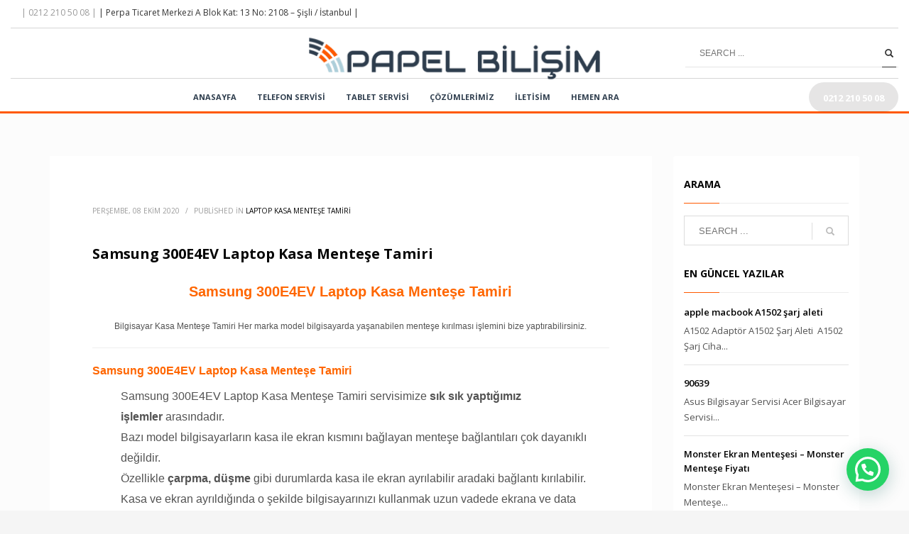

--- FILE ---
content_type: text/html; charset=UTF-8
request_url: https://www.papelbilisim.com/samsung-300e4ev-laptop-kasa-mentese-tamiri/
body_size: 20357
content:
<!DOCTYPE html>
<html lang="tr">
<head>
<meta charset="UTF-8"/>
<meta name="twitter:widgets:csp" content="on"/>
<link rel="profile" href="http://gmpg.org/xfn/11"/>
<link rel="pingback" href="https://www.papelbilisim.com/xmlrpc.php"/>

<meta name='robots' content='index, follow, max-image-preview:large, max-snippet:-1, max-video-preview:-1' />

	<!-- This site is optimized with the Yoast SEO Premium plugin v17.9 (Yoast SEO v26.3) - https://yoast.com/wordpress/plugins/seo/ -->
	<title>Samsung 300E4EV Laptop Kasa Menteşe Tamiri</title>
	<link rel="canonical" href="https://www.papelbilisim.com/samsung-300e4ev-laptop-kasa-mentese-tamiri/" />
	<meta property="og:locale" content="tr_TR" />
	<meta property="og:type" content="article" />
	<meta property="og:title" content="Samsung 300E4EV Laptop Kasa Menteşe Tamiri" />
	<meta property="og:description" content="Samsung 300E4EV Laptop Kasa Menteşe Tamiri Bilgisayar Kasa Menteşe Tamiri Her marka model bilgisayarda yaşanabilen menteşe kırılması işlemini bize yaptırabilirsiniz. Samsung 300E4EV Laptop Kasa Menteşe Tamiri Samsung 300E4EV Laptop Kasa Menteşe Tamiri servisimize sık sık yaptığımız işlemler arasındadır. Bazı model bilgisayarların kasa ile ekran kısmını bağlayan menteşe bağlantıları çok dayanıklı değildir. Özellikle çarpma, düşme gibi durumlarda kasa ile" />
	<meta property="og:url" content="https://www.papelbilisim.com/samsung-300e4ev-laptop-kasa-mentese-tamiri/" />
	<meta property="og:site_name" content="Papel Bilişim | Bilgisayar Tamiri - Laptop Tamiri - Bilgisayar Servisi" />
	<meta property="article:published_time" content="2020-10-08T11:03:05+00:00" />
	<meta property="og:image" content="https://www.papelbilisim.com/wp-content/uploads/2019/09/asus-k555-kirik-mentese-kirik-kasa-tamiri-300x176.jpg" />
	<meta name="author" content="Papelbilisim2108" />
	<meta name="twitter:card" content="summary_large_image" />
	<meta name="twitter:label1" content="Yazan:" />
	<meta name="twitter:data1" content="Papelbilisim2108" />
	<meta name="twitter:label2" content="Tahmini okuma süresi" />
	<meta name="twitter:data2" content="4 dakika" />
	<script type="application/ld+json" class="yoast-schema-graph">{"@context":"https://schema.org","@graph":[{"@type":"Article","@id":"https://www.papelbilisim.com/samsung-300e4ev-laptop-kasa-mentese-tamiri/#article","isPartOf":{"@id":"https://www.papelbilisim.com/samsung-300e4ev-laptop-kasa-mentese-tamiri/"},"author":{"name":"Papelbilisim2108","@id":"https://www.papelbilisim.com/#/schema/person/cb170375aea7aed9ed93715d969e8cc6"},"headline":"Samsung 300E4EV Laptop Kasa Menteşe Tamiri","datePublished":"2020-10-08T11:03:05+00:00","mainEntityOfPage":{"@id":"https://www.papelbilisim.com/samsung-300e4ev-laptop-kasa-mentese-tamiri/"},"wordCount":889,"commentCount":0,"publisher":{"@id":"https://www.papelbilisim.com/#organization"},"image":{"@id":"https://www.papelbilisim.com/samsung-300e4ev-laptop-kasa-mentese-tamiri/#primaryimage"},"thumbnailUrl":"https://www.papelbilisim.com/wp-content/uploads/2019/09/asus-k555-kirik-mentese-kirik-kasa-tamiri-300x176.jpg","articleSection":["Laptop Kasa Menteşe Tamiri"],"inLanguage":"tr","potentialAction":[{"@type":"CommentAction","name":"Comment","target":["https://www.papelbilisim.com/samsung-300e4ev-laptop-kasa-mentese-tamiri/#respond"]}]},{"@type":"WebPage","@id":"https://www.papelbilisim.com/samsung-300e4ev-laptop-kasa-mentese-tamiri/","url":"https://www.papelbilisim.com/samsung-300e4ev-laptop-kasa-mentese-tamiri/","name":"Samsung 300E4EV Laptop Kasa Menteşe Tamiri","isPartOf":{"@id":"https://www.papelbilisim.com/#website"},"primaryImageOfPage":{"@id":"https://www.papelbilisim.com/samsung-300e4ev-laptop-kasa-mentese-tamiri/#primaryimage"},"image":{"@id":"https://www.papelbilisim.com/samsung-300e4ev-laptop-kasa-mentese-tamiri/#primaryimage"},"thumbnailUrl":"https://www.papelbilisim.com/wp-content/uploads/2019/09/asus-k555-kirik-mentese-kirik-kasa-tamiri-300x176.jpg","datePublished":"2020-10-08T11:03:05+00:00","inLanguage":"tr","potentialAction":[{"@type":"ReadAction","target":["https://www.papelbilisim.com/samsung-300e4ev-laptop-kasa-mentese-tamiri/"]}]},{"@type":"ImageObject","inLanguage":"tr","@id":"https://www.papelbilisim.com/samsung-300e4ev-laptop-kasa-mentese-tamiri/#primaryimage","url":"https://www.papelbilisim.com/wp-content/uploads/2019/09/asus-k555-kirik-mentese-kirik-kasa-tamiri.jpg","contentUrl":"https://www.papelbilisim.com/wp-content/uploads/2019/09/asus-k555-kirik-mentese-kirik-kasa-tamiri.jpg","width":555,"height":325},{"@type":"WebSite","@id":"https://www.papelbilisim.com/#website","url":"https://www.papelbilisim.com/","name":"Papel Bilişim | Bilgisayar Tamiri - Laptop Tamiri - Bilgisayar Servisi","description":"Laptop Tamiri ve Yedek Parça Servisi","publisher":{"@id":"https://www.papelbilisim.com/#organization"},"potentialAction":[{"@type":"SearchAction","target":{"@type":"EntryPoint","urlTemplate":"https://www.papelbilisim.com/?s={search_term_string}"},"query-input":{"@type":"PropertyValueSpecification","valueRequired":true,"valueName":"search_term_string"}}],"inLanguage":"tr"},{"@type":"Organization","@id":"https://www.papelbilisim.com/#organization","name":"Papel Bilisim","url":"https://www.papelbilisim.com/","logo":{"@type":"ImageObject","inLanguage":"tr","@id":"https://www.papelbilisim.com/#/schema/logo/image/","url":"https://www.papelbilisim.com/wp-content/uploads/2019/09/teklogo.png","contentUrl":"https://www.papelbilisim.com/wp-content/uploads/2019/09/teklogo.png","width":70,"height":69,"caption":"Papel Bilisim"},"image":{"@id":"https://www.papelbilisim.com/#/schema/logo/image/"}},{"@type":"Person","@id":"https://www.papelbilisim.com/#/schema/person/cb170375aea7aed9ed93715d969e8cc6","name":"Papelbilisim2108","image":{"@type":"ImageObject","inLanguage":"tr","@id":"https://www.papelbilisim.com/#/schema/person/image/","url":"https://secure.gravatar.com/avatar/d8b5f76f3c126f83ecd4e4540bd10fbdab7f67a6e8f15ed4d123236b89b86ff6?s=96&d=mm&r=g","contentUrl":"https://secure.gravatar.com/avatar/d8b5f76f3c126f83ecd4e4540bd10fbdab7f67a6e8f15ed4d123236b89b86ff6?s=96&d=mm&r=g","caption":"Papelbilisim2108"},"description":"http://www.papelbilisim.com","sameAs":["http://www.papelbilisim.com"]}]}</script>
	<!-- / Yoast SEO Premium plugin. -->


<link rel='dns-prefetch' href='//fonts.googleapis.com' />
<link rel="alternate" type="application/rss+xml" title="Papel Bilişim | Bilgisayar Tamiri - Laptop Tamiri - Bilgisayar Servisi &raquo; akışı" href="https://www.papelbilisim.com/feed/" />
<link rel="alternate" type="application/rss+xml" title="Papel Bilişim | Bilgisayar Tamiri - Laptop Tamiri - Bilgisayar Servisi &raquo; yorum akışı" href="https://www.papelbilisim.com/comments/feed/" />
<link rel="alternate" type="application/rss+xml" title="Papel Bilişim | Bilgisayar Tamiri - Laptop Tamiri - Bilgisayar Servisi &raquo; Samsung 300E4EV Laptop Kasa Menteşe Tamiri yorum akışı" href="https://www.papelbilisim.com/samsung-300e4ev-laptop-kasa-mentese-tamiri/feed/" />
<link rel="alternate" title="oEmbed (JSON)" type="application/json+oembed" href="https://www.papelbilisim.com/wp-json/oembed/1.0/embed?url=https%3A%2F%2Fwww.papelbilisim.com%2Fsamsung-300e4ev-laptop-kasa-mentese-tamiri%2F" />
<link rel="alternate" title="oEmbed (XML)" type="text/xml+oembed" href="https://www.papelbilisim.com/wp-json/oembed/1.0/embed?url=https%3A%2F%2Fwww.papelbilisim.com%2Fsamsung-300e4ev-laptop-kasa-mentese-tamiri%2F&#038;format=xml" />
<style>@media screen and (max-width: 650px) {body {padding-bottom:60px;}}</style><style id='wp-img-auto-sizes-contain-inline-css' type='text/css'>
img:is([sizes=auto i],[sizes^="auto," i]){contain-intrinsic-size:3000px 1500px}
/*# sourceURL=wp-img-auto-sizes-contain-inline-css */
</style>
<link rel='stylesheet' id='zn_all_g_fonts-css' href='//fonts.googleapis.com/css?family=Lato%3A100%2C300%2Cregular%2C700%2C900%7COpen+Sans%3A300%2Cregular%2C600%2C700%2C800%7CAudiowide&#038;ver=6.9' type='text/css' media='all' />
<style id='wp-emoji-styles-inline-css' type='text/css'>

	img.wp-smiley, img.emoji {
		display: inline !important;
		border: none !important;
		box-shadow: none !important;
		height: 1em !important;
		width: 1em !important;
		margin: 0 0.07em !important;
		vertical-align: -0.1em !important;
		background: none !important;
		padding: 0 !important;
	}
/*# sourceURL=wp-emoji-styles-inline-css */
</style>
<link rel='stylesheet' id='wp-block-library-css' href='https://www.papelbilisim.com/wp-includes/css/dist/block-library/style.min.css?ver=6.9' type='text/css' media='all' />
<style id='global-styles-inline-css' type='text/css'>
:root{--wp--preset--aspect-ratio--square: 1;--wp--preset--aspect-ratio--4-3: 4/3;--wp--preset--aspect-ratio--3-4: 3/4;--wp--preset--aspect-ratio--3-2: 3/2;--wp--preset--aspect-ratio--2-3: 2/3;--wp--preset--aspect-ratio--16-9: 16/9;--wp--preset--aspect-ratio--9-16: 9/16;--wp--preset--color--black: #000000;--wp--preset--color--cyan-bluish-gray: #abb8c3;--wp--preset--color--white: #ffffff;--wp--preset--color--pale-pink: #f78da7;--wp--preset--color--vivid-red: #cf2e2e;--wp--preset--color--luminous-vivid-orange: #ff6900;--wp--preset--color--luminous-vivid-amber: #fcb900;--wp--preset--color--light-green-cyan: #7bdcb5;--wp--preset--color--vivid-green-cyan: #00d084;--wp--preset--color--pale-cyan-blue: #8ed1fc;--wp--preset--color--vivid-cyan-blue: #0693e3;--wp--preset--color--vivid-purple: #9b51e0;--wp--preset--gradient--vivid-cyan-blue-to-vivid-purple: linear-gradient(135deg,rgb(6,147,227) 0%,rgb(155,81,224) 100%);--wp--preset--gradient--light-green-cyan-to-vivid-green-cyan: linear-gradient(135deg,rgb(122,220,180) 0%,rgb(0,208,130) 100%);--wp--preset--gradient--luminous-vivid-amber-to-luminous-vivid-orange: linear-gradient(135deg,rgb(252,185,0) 0%,rgb(255,105,0) 100%);--wp--preset--gradient--luminous-vivid-orange-to-vivid-red: linear-gradient(135deg,rgb(255,105,0) 0%,rgb(207,46,46) 100%);--wp--preset--gradient--very-light-gray-to-cyan-bluish-gray: linear-gradient(135deg,rgb(238,238,238) 0%,rgb(169,184,195) 100%);--wp--preset--gradient--cool-to-warm-spectrum: linear-gradient(135deg,rgb(74,234,220) 0%,rgb(151,120,209) 20%,rgb(207,42,186) 40%,rgb(238,44,130) 60%,rgb(251,105,98) 80%,rgb(254,248,76) 100%);--wp--preset--gradient--blush-light-purple: linear-gradient(135deg,rgb(255,206,236) 0%,rgb(152,150,240) 100%);--wp--preset--gradient--blush-bordeaux: linear-gradient(135deg,rgb(254,205,165) 0%,rgb(254,45,45) 50%,rgb(107,0,62) 100%);--wp--preset--gradient--luminous-dusk: linear-gradient(135deg,rgb(255,203,112) 0%,rgb(199,81,192) 50%,rgb(65,88,208) 100%);--wp--preset--gradient--pale-ocean: linear-gradient(135deg,rgb(255,245,203) 0%,rgb(182,227,212) 50%,rgb(51,167,181) 100%);--wp--preset--gradient--electric-grass: linear-gradient(135deg,rgb(202,248,128) 0%,rgb(113,206,126) 100%);--wp--preset--gradient--midnight: linear-gradient(135deg,rgb(2,3,129) 0%,rgb(40,116,252) 100%);--wp--preset--font-size--small: 13px;--wp--preset--font-size--medium: 20px;--wp--preset--font-size--large: 36px;--wp--preset--font-size--x-large: 42px;--wp--preset--spacing--20: 0.44rem;--wp--preset--spacing--30: 0.67rem;--wp--preset--spacing--40: 1rem;--wp--preset--spacing--50: 1.5rem;--wp--preset--spacing--60: 2.25rem;--wp--preset--spacing--70: 3.38rem;--wp--preset--spacing--80: 5.06rem;--wp--preset--shadow--natural: 6px 6px 9px rgba(0, 0, 0, 0.2);--wp--preset--shadow--deep: 12px 12px 50px rgba(0, 0, 0, 0.4);--wp--preset--shadow--sharp: 6px 6px 0px rgba(0, 0, 0, 0.2);--wp--preset--shadow--outlined: 6px 6px 0px -3px rgb(255, 255, 255), 6px 6px rgb(0, 0, 0);--wp--preset--shadow--crisp: 6px 6px 0px rgb(0, 0, 0);}:where(.is-layout-flex){gap: 0.5em;}:where(.is-layout-grid){gap: 0.5em;}body .is-layout-flex{display: flex;}.is-layout-flex{flex-wrap: wrap;align-items: center;}.is-layout-flex > :is(*, div){margin: 0;}body .is-layout-grid{display: grid;}.is-layout-grid > :is(*, div){margin: 0;}:where(.wp-block-columns.is-layout-flex){gap: 2em;}:where(.wp-block-columns.is-layout-grid){gap: 2em;}:where(.wp-block-post-template.is-layout-flex){gap: 1.25em;}:where(.wp-block-post-template.is-layout-grid){gap: 1.25em;}.has-black-color{color: var(--wp--preset--color--black) !important;}.has-cyan-bluish-gray-color{color: var(--wp--preset--color--cyan-bluish-gray) !important;}.has-white-color{color: var(--wp--preset--color--white) !important;}.has-pale-pink-color{color: var(--wp--preset--color--pale-pink) !important;}.has-vivid-red-color{color: var(--wp--preset--color--vivid-red) !important;}.has-luminous-vivid-orange-color{color: var(--wp--preset--color--luminous-vivid-orange) !important;}.has-luminous-vivid-amber-color{color: var(--wp--preset--color--luminous-vivid-amber) !important;}.has-light-green-cyan-color{color: var(--wp--preset--color--light-green-cyan) !important;}.has-vivid-green-cyan-color{color: var(--wp--preset--color--vivid-green-cyan) !important;}.has-pale-cyan-blue-color{color: var(--wp--preset--color--pale-cyan-blue) !important;}.has-vivid-cyan-blue-color{color: var(--wp--preset--color--vivid-cyan-blue) !important;}.has-vivid-purple-color{color: var(--wp--preset--color--vivid-purple) !important;}.has-black-background-color{background-color: var(--wp--preset--color--black) !important;}.has-cyan-bluish-gray-background-color{background-color: var(--wp--preset--color--cyan-bluish-gray) !important;}.has-white-background-color{background-color: var(--wp--preset--color--white) !important;}.has-pale-pink-background-color{background-color: var(--wp--preset--color--pale-pink) !important;}.has-vivid-red-background-color{background-color: var(--wp--preset--color--vivid-red) !important;}.has-luminous-vivid-orange-background-color{background-color: var(--wp--preset--color--luminous-vivid-orange) !important;}.has-luminous-vivid-amber-background-color{background-color: var(--wp--preset--color--luminous-vivid-amber) !important;}.has-light-green-cyan-background-color{background-color: var(--wp--preset--color--light-green-cyan) !important;}.has-vivid-green-cyan-background-color{background-color: var(--wp--preset--color--vivid-green-cyan) !important;}.has-pale-cyan-blue-background-color{background-color: var(--wp--preset--color--pale-cyan-blue) !important;}.has-vivid-cyan-blue-background-color{background-color: var(--wp--preset--color--vivid-cyan-blue) !important;}.has-vivid-purple-background-color{background-color: var(--wp--preset--color--vivid-purple) !important;}.has-black-border-color{border-color: var(--wp--preset--color--black) !important;}.has-cyan-bluish-gray-border-color{border-color: var(--wp--preset--color--cyan-bluish-gray) !important;}.has-white-border-color{border-color: var(--wp--preset--color--white) !important;}.has-pale-pink-border-color{border-color: var(--wp--preset--color--pale-pink) !important;}.has-vivid-red-border-color{border-color: var(--wp--preset--color--vivid-red) !important;}.has-luminous-vivid-orange-border-color{border-color: var(--wp--preset--color--luminous-vivid-orange) !important;}.has-luminous-vivid-amber-border-color{border-color: var(--wp--preset--color--luminous-vivid-amber) !important;}.has-light-green-cyan-border-color{border-color: var(--wp--preset--color--light-green-cyan) !important;}.has-vivid-green-cyan-border-color{border-color: var(--wp--preset--color--vivid-green-cyan) !important;}.has-pale-cyan-blue-border-color{border-color: var(--wp--preset--color--pale-cyan-blue) !important;}.has-vivid-cyan-blue-border-color{border-color: var(--wp--preset--color--vivid-cyan-blue) !important;}.has-vivid-purple-border-color{border-color: var(--wp--preset--color--vivid-purple) !important;}.has-vivid-cyan-blue-to-vivid-purple-gradient-background{background: var(--wp--preset--gradient--vivid-cyan-blue-to-vivid-purple) !important;}.has-light-green-cyan-to-vivid-green-cyan-gradient-background{background: var(--wp--preset--gradient--light-green-cyan-to-vivid-green-cyan) !important;}.has-luminous-vivid-amber-to-luminous-vivid-orange-gradient-background{background: var(--wp--preset--gradient--luminous-vivid-amber-to-luminous-vivid-orange) !important;}.has-luminous-vivid-orange-to-vivid-red-gradient-background{background: var(--wp--preset--gradient--luminous-vivid-orange-to-vivid-red) !important;}.has-very-light-gray-to-cyan-bluish-gray-gradient-background{background: var(--wp--preset--gradient--very-light-gray-to-cyan-bluish-gray) !important;}.has-cool-to-warm-spectrum-gradient-background{background: var(--wp--preset--gradient--cool-to-warm-spectrum) !important;}.has-blush-light-purple-gradient-background{background: var(--wp--preset--gradient--blush-light-purple) !important;}.has-blush-bordeaux-gradient-background{background: var(--wp--preset--gradient--blush-bordeaux) !important;}.has-luminous-dusk-gradient-background{background: var(--wp--preset--gradient--luminous-dusk) !important;}.has-pale-ocean-gradient-background{background: var(--wp--preset--gradient--pale-ocean) !important;}.has-electric-grass-gradient-background{background: var(--wp--preset--gradient--electric-grass) !important;}.has-midnight-gradient-background{background: var(--wp--preset--gradient--midnight) !important;}.has-small-font-size{font-size: var(--wp--preset--font-size--small) !important;}.has-medium-font-size{font-size: var(--wp--preset--font-size--medium) !important;}.has-large-font-size{font-size: var(--wp--preset--font-size--large) !important;}.has-x-large-font-size{font-size: var(--wp--preset--font-size--x-large) !important;}
/*# sourceURL=global-styles-inline-css */
</style>

<style id='classic-theme-styles-inline-css' type='text/css'>
/*! This file is auto-generated */
.wp-block-button__link{color:#fff;background-color:#32373c;border-radius:9999px;box-shadow:none;text-decoration:none;padding:calc(.667em + 2px) calc(1.333em + 2px);font-size:1.125em}.wp-block-file__button{background:#32373c;color:#fff;text-decoration:none}
/*# sourceURL=/wp-includes/css/classic-themes.min.css */
</style>
<link rel='stylesheet' id='contact-form-7-css' href='https://www.papelbilisim.com/wp-content/plugins/contact-form-7/includes/css/styles.css?ver=6.1.3' type='text/css' media='all' />
<link rel='stylesheet' id='cool-tag-cloud-css' href='https://www.papelbilisim.com/wp-content/plugins/cool-tag-cloud/inc/cool-tag-cloud.css?ver=2.25' type='text/css' media='all' />
<link rel='stylesheet' id='kallyas-styles-css' href='https://www.papelbilisim.com/wp-content/themes/Papel/style.css?ver=4.18.1' type='text/css' media='all' />
<link rel='stylesheet' id='th-bootstrap-styles-css' href='https://www.papelbilisim.com/wp-content/themes/Papel/css/bootstrap.min.css?ver=4.18.1' type='text/css' media='all' />
<link rel='stylesheet' id='th-theme-template-styles-css' href='https://www.papelbilisim.com/wp-content/themes/Papel/css/template.min.css?ver=4.18.1' type='text/css' media='all' />
<link rel='stylesheet' id='zion-frontend-css' href='https://www.papelbilisim.com/wp-content/themes/Papel/framework/zion-builder/assets/css/znb_frontend.css?ver=1.0.29' type='text/css' media='all' />
<link rel='stylesheet' id='40295-layout.css-css' href='//www.papelbilisim.com/wp-content/uploads/zion-builder/cache/40295-layout.css?ver=ee1834bb98166574f40e3db016bf1943' type='text/css' media='all' />
<link rel='stylesheet' id='animate.css-css' href='https://www.papelbilisim.com/wp-content/themes/Papel/css/vendors/animate.min.css?ver=4.18.1' type='text/css' media='all' />
<link rel='stylesheet' id='th-theme-print-stylesheet-css' href='https://www.papelbilisim.com/wp-content/themes/Papel/css/print.css?ver=4.18.1' type='text/css' media='print' />
<link rel='stylesheet' id='th-theme-options-styles-css' href='//www.papelbilisim.com/wp-content/uploads/zn_dynamic.css?ver=1762943803' type='text/css' media='all' />
<link rel='stylesheet' id='call-now-button-modern-style-css' href='https://www.papelbilisim.com/wp-content/plugins/call-now-button/resources/style/modern.css?ver=1.5.5' type='text/css' media='all' />
<!--n2css--><script type="text/javascript" src="https://www.papelbilisim.com/wp-includes/js/jquery/jquery.min.js?ver=3.7.1" id="jquery-core-js"></script>
<script type="text/javascript" src="https://www.papelbilisim.com/wp-includes/js/jquery/jquery-migrate.min.js?ver=3.4.1" id="jquery-migrate-js"></script>
<link rel="https://api.w.org/" href="https://www.papelbilisim.com/wp-json/" /><link rel="alternate" title="JSON" type="application/json" href="https://www.papelbilisim.com/wp-json/wp/v2/posts/40295" /><link rel="EditURI" type="application/rsd+xml" title="RSD" href="https://www.papelbilisim.com/xmlrpc.php?rsd" />
<meta name="generator" content="WordPress 6.9" />
<link rel='shortlink' href='https://www.papelbilisim.com/?p=40295' />
<script src="https://www.googleoptimize.com/optimize.js?id=OPT-K9ZBN4C"></script>

<!-- Global site tag (gtag.js) - Google Analytics -->
<script async src="https://www.googletagmanager.com/gtag/js?id=UA-170965469-1"></script>
<script>
  window.dataLayer = window.dataLayer || [];
  function gtag(){dataLayer.push(arguments);}
  gtag('js', new Date());

  gtag('config', 'UA-170965469-1');
</script>		<meta name="theme-color"
			  content="#ff5900">
				<meta name="viewport" content="width=device-width, initial-scale=1, maximum-scale=1"/>
		
		<!--[if lte IE 8]>
		<script type="text/javascript">
			var $buoop = {
				vs: {i: 10, f: 25, o: 12.1, s: 7, n: 9}
			};

			$buoop.ol = window.onload;

			window.onload = function () {
				try {
					if ($buoop.ol) {
						$buoop.ol()
					}
				}
				catch (e) {
				}

				var e = document.createElement("script");
				e.setAttribute("type", "text/javascript");
				e.setAttribute("src", "https://browser-update.org/update.js");
				document.body.appendChild(e);
			};
		</script>
		<![endif]-->

		<!-- for IE6-8 support of HTML5 elements -->
		<!--[if lt IE 9]>
		<script src="//html5shim.googlecode.com/svn/trunk/html5.js"></script>
		<![endif]-->
		
	<!-- Fallback for animating in viewport -->
	<noscript>
		<style type="text/css" media="screen">
			.zn-animateInViewport {visibility: visible;}
		</style>
	</noscript>
	<meta name="generator" content="Elementor 3.33.0; features: e_font_icon_svg, additional_custom_breakpoints; settings: css_print_method-external, google_font-enabled, font_display-swap">
			<style>
				.e-con.e-parent:nth-of-type(n+4):not(.e-lazyloaded):not(.e-no-lazyload),
				.e-con.e-parent:nth-of-type(n+4):not(.e-lazyloaded):not(.e-no-lazyload) * {
					background-image: none !important;
				}
				@media screen and (max-height: 1024px) {
					.e-con.e-parent:nth-of-type(n+3):not(.e-lazyloaded):not(.e-no-lazyload),
					.e-con.e-parent:nth-of-type(n+3):not(.e-lazyloaded):not(.e-no-lazyload) * {
						background-image: none !important;
					}
				}
				@media screen and (max-height: 640px) {
					.e-con.e-parent:nth-of-type(n+2):not(.e-lazyloaded):not(.e-no-lazyload),
					.e-con.e-parent:nth-of-type(n+2):not(.e-lazyloaded):not(.e-no-lazyload) * {
						background-image: none !important;
					}
				}
			</style>
			<link rel="icon" href="https://www.papelbilisim.com/wp-content/uploads/2019/04/cropped-teklogo-32x32.png" sizes="32x32" />
<link rel="icon" href="https://www.papelbilisim.com/wp-content/uploads/2019/04/cropped-teklogo-192x192.png" sizes="192x192" />
<link rel="apple-touch-icon" href="https://www.papelbilisim.com/wp-content/uploads/2019/04/cropped-teklogo-180x180.png" />
<meta name="msapplication-TileImage" content="https://www.papelbilisim.com/wp-content/uploads/2019/04/cropped-teklogo-270x270.png" />
<!-- Google Tag Manager -->
<script>(function(w,d,s,l,i){w[l]=w[l]||[];w[l].push({'gtm.start':
new Date().getTime(),event:'gtm.js'});var f=d.getElementsByTagName(s)[0],
j=d.createElement(s),dl=l!='dataLayer'?'&l='+l:'';j.async=true;j.src=
'https://www.googletagmanager.com/gtm.js?id='+i+dl;f.parentNode.insertBefore(j,f);
})(window,document,'script','dataLayer','GTM-PKZ42GW');</script>
<!-- End Google Tag Manager --><link rel='stylesheet' id='accordion-css-css' href='https://www.papelbilisim.com/wp-content/themes/Papel/pagebuilder/elements/TH_Accordion/style.css?ver=4.18.1' type='text/css' media='all' />
<link rel='stylesheet' id='joinchat-css' href='https://www.papelbilisim.com/wp-content/plugins/creame-whatsapp-me/public/css/joinchat-btn.min.css?ver=6.0.8' type='text/css' media='all' />
<style id='joinchat-inline-css' type='text/css'>
.joinchat{--ch:142;--cs:70%;--cl:49%;--bw:1}
/*# sourceURL=joinchat-inline-css */
</style>
</head>

<body  class="wp-singular post-template-default single single-post postid-40295 single-format-standard wp-theme-Papel res1170 kl-follow-menu kl-skin--light elementor-default elementor-kit-91942" itemscope="itemscope" itemtype="https://schema.org/WebPage" >


<!-- Google Tag Manager (noscript) -->
<noscript><iframe src="https://www.googletagmanager.com/ns.html?id=GTM-PKZ42GW"
height="0" width="0" style="display:none;visibility:hidden"></iframe></noscript>
<!-- End Google Tag Manager (noscript) --><div class="login_register_stuff"></div><!-- end login register stuff -->		<div id="fb-root"></div>
		<script>(function (d, s, id) {
			var js, fjs = d.getElementsByTagName(s)[0];
			if (d.getElementById(id)) {return;}
			js = d.createElement(s); js.id = id;
			js.src = "https://connect.facebook.net/en_US/sdk.js#xfbml=1&version=v3.0";
			fjs.parentNode.insertBefore(js, fjs);
		}(document, 'script', 'facebook-jssdk'));</script>
		

<div id="page_wrapper">

<header id="header" class="site-header  style17 cta_button  header--follow   headerstyle-xs--image_color  sticky-resize headerstyle--default site-header--relative nav-th--light style9 sheader-sh--dark"   role="banner" itemscope="itemscope" itemtype="https://schema.org/WPHeader" >
		<div class="site-header-wrapper sticky-top-area sticky-main-area">

		<div class="site-header-top-wrapper topbar-style--default  sh--dark">

			<div class="siteheader-container container">

				

	
	<div class="fxb-row site-header-row site-header-top ">

		<div class='fxb-col fxb fxb-start-x fxb-center-y fxb-basis-auto site-header-col-left site-header-top-left'>
			<div class="sh-component kl-header-toptext kl-font-alt"><i class="glyphicon glyphicon-phone kl-icon-white"></i> <span class="opacity5"> | 0212 210 50 08 | </span>| Perpa Ticaret Merkezi A Blok Kat: 13 No: 2108 – Şişli / İstanbul |</div>					</div>

		<div class='fxb-col fxb fxb-end-x fxb-center-y fxb-basis-auto site-header-col-right site-header-top-right'>
								</div>

	</div><!-- /.site-header-top -->

	<div class="separator site-header-separator "></div>

			</div>
		</div><!-- /.site-header-top-wrapper -->

		<div class="kl-top-header site-header-main-wrapper clearfix    sh--dark">

			<div class="container siteheader-container ">

				<div class='fxb-col fxb-basis-auto'>

					

<div class="fxb-row site-header-row site-header-main ">

	<div class='fxb-col fxb fxb-start-x fxb-center-y fxb-basis-20 site-header-col-left site-header-main-left'>
			</div>

	<div class='fxb-col fxb fxb-center-x fxb-center-y fxb-basis-auto site-header-col-center site-header-main-center'>
				<div id="logo-container" class="logo-container   logosize--contain zn-original-logo">
			<!-- Logo -->
			<h3 class='site-logo logo ' id='logo'><a href='https://www.papelbilisim.com/' class='site-logo-anch'><img class="logo-img site-logo-img" src="https://www.papelbilisim.com/wp-content/uploads/2020/12/Papelbilisimlogo.png"  alt="Papel Bilişim | Bilgisayar Tamiri - Laptop Tamiri - Bilgisayar Servisi" title="Laptop Tamiri ve Yedek Parça Servisi" data-mobile-logo="https://www.papelbilisim.com/wp-content/uploads/2020/12/Papelbilisimtelefonlogo.png" /></a></h3>			<!-- InfoCard -->
					</div>

			</div>

	<div class='fxb-col fxb fxb-end-x fxb-center-y fxb-basis-20 site-header-col-right site-header-main-right'>

		<div class='fxb-col fxb fxb-end-x fxb-center-y fxb-basis-20 site-header-main-right-top'>
						
		<div id="search" class="sh-component header-search headsearch--bord2">

			<a href="#" class="searchBtn header-search-button">
				<span class="glyphicon glyphicon-search kl-icon-white"></span>
			</a>

			<div class="search-container header-search-container">
				
<form id="searchform" class="gensearch__form" action="https://www.papelbilisim.com/" method="get">
	<input id="s" name="s" value="" class="inputbox gensearch__input" type="text" placeholder="SEARCH ..." />
	<button type="submit" id="searchsubmit" value="go" class="gensearch__submit glyphicon glyphicon-search"></button>
	</form>			</div>
		</div>

				</div>

		
	</div>

</div><!-- /.site-header-main -->


				</div>

							</div><!-- /.siteheader-container -->

		</div><!-- /.site-header-main-wrapper -->

		
<div class="kl-main-header site-header-bottom-wrapper clearfix  sh--dark">

	<div class="container siteheader-container">

		<div class="separator site-header-separator "></div>
				<div class="fxb-row site-header-row site-header-bottom ">


			<div class='fxb-col fxb fxb-start-x fxb-center-y fxb-basis-auto site-header-col-left site-header-bottom-left'>
							</div>


			<div class='fxb-col fxb fxb-center-x fxb-center-y fxb-basis-auto site-header-col-center site-header-bottom-center'>
						<div class="sh-component main-menu-wrapper" role="navigation" itemscope="itemscope" itemtype="https://schema.org/SiteNavigationElement" >

					<div class="zn-res-menuwrapper">
			<a href="#" class="zn-res-trigger zn-menuBurger zn-menuBurger--1--s zn-menuBurger--anim2 " id="zn-res-trigger">
				<span></span>
				<span></span>
				<span></span>
			</a>
		</div><!-- end responsive menu -->
		<div id="main-menu" class="main-nav mainnav--sidepanel mainnav--active-uline mainnav--pointer-dash nav-mm--light zn_mega_wrapper "><ul id="menu-papel-menu" class="main-menu main-menu-nav zn_mega_menu "><li id="menu-item-15463" class="main-menu-item menu-item menu-item-type-post_type menu-item-object-page menu-item-home menu-item-15463  main-menu-item-top  menu-item-even menu-item-depth-0"><a href="https://www.papelbilisim.com/" class=" main-menu-link main-menu-link-top"><span>ANASAYFA</span></a></li>
<li id="menu-item-26246" class="main-menu-item menu-item menu-item-type-post_type menu-item-object-page menu-item-has-children menu-item-26246  main-menu-item-top  menu-item-even menu-item-depth-0"><a href="https://www.papelbilisim.com/telefon-servisi/" class=" main-menu-link main-menu-link-top"><span>TELEFON SERVİSİ</span></a>
<ul class="sub-menu clearfix">
	<li id="menu-item-26247" class="main-menu-item menu-item menu-item-type-post_type menu-item-object-page menu-item-26247  main-menu-item-sub  menu-item-odd menu-item-depth-1"><a href="https://www.papelbilisim.com/iphone-telefon-servisi/" class=" main-menu-link main-menu-link-sub"><span>iPhone Telefon</span><span class="zn-mega-new-item">Servisi</span></a></li>
	<li id="menu-item-26250" class="main-menu-item menu-item menu-item-type-post_type menu-item-object-page menu-item-26250  main-menu-item-sub  menu-item-odd menu-item-depth-1"><a href="https://www.papelbilisim.com/xiaomi-telefon-servisi/" class=" main-menu-link main-menu-link-sub"><span>Xiaomi Telefon</span><span class="zn-mega-new-item">Servisi</span></a></li>
	<li id="menu-item-26251" class="main-menu-item menu-item menu-item-type-post_type menu-item-object-page menu-item-26251  main-menu-item-sub  menu-item-odd menu-item-depth-1"><a href="https://www.papelbilisim.com/oppo-telefon-servisi/" class=" main-menu-link main-menu-link-sub"><span>Oppo Telefon</span><span class="zn-mega-new-item">Servisi</span></a></li>
	<li id="menu-item-26256" class="main-menu-item menu-item menu-item-type-post_type menu-item-object-page menu-item-26256  main-menu-item-sub  menu-item-odd menu-item-depth-1"><a href="https://www.papelbilisim.com/casper-telefon-servisi/" class=" main-menu-link main-menu-link-sub"><span>Casper Telefon</span><span class="zn-mega-new-item">Servisi</span></a></li>
	<li id="menu-item-26249" class="main-menu-item menu-item menu-item-type-post_type menu-item-object-page menu-item-26249  main-menu-item-sub  menu-item-odd menu-item-depth-1"><a href="https://www.papelbilisim.com/vestel-telefon-servisi/" class=" main-menu-link main-menu-link-sub"><span>Vestel Telefon</span><span class="zn-mega-new-item">Servisi</span></a></li>
	<li id="menu-item-26248" class="main-menu-item menu-item menu-item-type-post_type menu-item-object-page menu-item-26248  main-menu-item-sub  menu-item-odd menu-item-depth-1"><a href="https://www.papelbilisim.com/lg-telefon-servisi/" class=" main-menu-link main-menu-link-sub"><span>LG Telefon</span><span class="zn-mega-new-item">Servisi</span></a></li>
	<li id="menu-item-26254" class="main-menu-item menu-item menu-item-type-post_type menu-item-object-page menu-item-26254  main-menu-item-sub  menu-item-odd menu-item-depth-1"><a href="https://www.papelbilisim.com/general-mobile-telefon-servisi/" class=" main-menu-link main-menu-link-sub"><span>General Mobile Telefon</span><span class="zn-mega-new-item">Servisi</span></a></li>
</ul>
</li>
<li id="menu-item-26283" class="main-menu-item menu-item menu-item-type-post_type menu-item-object-page menu-item-26283  main-menu-item-top  menu-item-even menu-item-depth-0"><a href="https://www.papelbilisim.com/tablet-servisi/" class=" main-menu-link main-menu-link-top"><span>TABLET SERVİSİ</span></a></li>
<li id="menu-item-15464" class="main-menu-item menu-item menu-item-type-post_type menu-item-object-page menu-item-has-children menu-item-15464  main-menu-item-top  menu-item-even menu-item-depth-0"><a href="https://www.papelbilisim.com/cozumlerimiz/" class=" main-menu-link main-menu-link-top"><span>Çözümlerimiz</span></a>
<ul class="sub-menu clearfix">
	<li id="menu-item-15474" class="main-menu-item menu-item menu-item-type-post_type menu-item-object-page menu-item-15474  main-menu-item-sub  menu-item-odd menu-item-depth-1"><a href="https://www.papelbilisim.com/cozumlerimiz/server-kurulumu/" class=" main-menu-link main-menu-link-sub"><span>Server Kurulumu</span><span class="zn-mega-new-item">Bakım Onarımı</span></a></li>
	<li id="menu-item-15468" class="main-menu-item menu-item menu-item-type-post_type menu-item-object-page menu-item-15468  main-menu-item-sub  menu-item-odd menu-item-depth-1"><a href="https://www.papelbilisim.com/cozumlerimiz/guc-kaynagi-tamiri/" class=" main-menu-link main-menu-link-sub"><span>Kesintisiz Güç Kaynağı Ups</span><span class="zn-mega-new-item">Satış ve Servisi</span></a></li>
</ul>
</li>
<li id="menu-item-15475" class="main-menu-item menu-item menu-item-type-post_type menu-item-object-page menu-item-15475  main-menu-item-top  menu-item-even menu-item-depth-0"><a href="https://www.papelbilisim.com/iletisim/" class=" main-menu-link main-menu-link-top"><span>İLETİSİM</span></a></li>
<li id="menu-item-16129" class="main-menu-item menu-item menu-item-type-custom menu-item-object-custom menu-item-16129  main-menu-item-top  menu-item-even menu-item-depth-0"><a href="tel:+905467390670" class=" main-menu-link main-menu-link-top"><span>HEMEN ARA</span></a></li>
</ul></div>		</div>
		<!-- end main_menu -->
					</div>


			<div class='fxb-col fxb fxb-end-x fxb-center-y fxb-basis-auto site-header-col-right site-header-bottom-right'>
								<a href="tel:05348499632"  class="sh-component ctabutton cta-button-0 kl-cta-custom btn btn-fullcolor btn-custom-color  zn_dummy_value cta-icon--before btn--round"  target="_self"  itemprop="url" ><span>0212 210 50 08</span></a>			</div>


		</div><!-- /.site-header-bottom -->
		
		
	</div>
</div><!-- /.site-header-bottom-wrapper -->

	</div><!-- /.site-header-wrapper -->
	</header>

	<section id="content" class="site-content">
		<div class="container">
			<div class="row">

				<!--// Main Content: page content from WP_EDITOR along with the appropriate sidebar if one specified. -->
				<div class="right_sidebar col-sm-8 col-md-9 " role="main" itemprop="mainContentOfPage" >
					<div id="th-content-post">
						<div id="post-40295" class="kl-single-layout--modern post-40295 post type-post status-publish format-standard hentry category-laptop-kasa-mentese-tamiri">

    
    <div class="itemView clearfix eBlog kl-blog kl-blog-list-wrapper kl-blog--style-light ">

        <div class="kl-blog-post" itemscope="itemscope" itemtype="https://schema.org/Blog" >

    <div class="kl-blog-post-header">
    <div class="kl-blog-post-details clearfix">

        <div class="pull-right hg-postlove-container">
            <!-- Display the postlove plugin here -->
                    </div>

        
        <div class="kl-blog-post-meta">
            
<span class="kl-blog-post-date updated" itemprop="datePublished" >
	Perşembe, 08 Ekim 2020</span>
<span class="infSep kl-blog-post-details-sep"> / </span>
<span class="itemCategory kl-blog-post-category"> Published in  </span> <a href="https://www.papelbilisim.com/category/laptop-kasa-mentese-tamiri/" rel="category tag">Laptop Kasa Menteşe Tamiri</a>        </div>
    </div>
</div>
<!-- end itemheader -->

<h1 class="page-title kl-blog-post-title entry-title" itemprop="headline" >Samsung 300E4EV Laptop Kasa Menteşe Tamiri</h1><div class="itemBody kl-blog-post-body kl-blog-cols-1" itemprop="text" >
    <!-- Blog Image -->
        <!-- Blog Content -->
    <h1 class="page-title kl-blog-post-title entry-title" style="text-align: center;"><span style="font-family: arial, helvetica, sans-serif;"><strong><span style="color: #ff6600;">Samsung 300E4EV Laptop Kasa Menteşe Tamiri</span></strong></span></h1>
<h5 style="text-align: center;"><span style="font-family: arial, helvetica, sans-serif;">Bilgisayar Kasa Menteşe Tamiri Her marka model bilgisayarda yaşanabilen menteşe kırılması işlemini bize yaptırabilirsiniz.</span></h5>
<hr />
<h3><span style="font-family: arial, helvetica, sans-serif;"><strong><span style="color: #ff6600;">Samsung 300E4EV Laptop Kasa Menteşe Tamiri</span></strong></span></h3>
<p style="padding-left: 40px;"><span style="font-family: arial, helvetica, sans-serif;">Samsung 300E4EV Laptop Kasa Menteşe Tamiri servisimize <strong>sık sık yaptığımız işlemler</strong> arasındadır.</span><br />
<span style="font-family: arial, helvetica, sans-serif;">Bazı model bilgisayarların kasa ile ekran kısmını bağlayan menteşe bağlantıları çok dayanıklı değildir.</span><br />
<span style="font-family: arial, helvetica, sans-serif;">Özellikle <strong>çarpma, düşme</strong> gibi durumlarda kasa ile ekran ayrılabilir aradaki bağlantı kırılabilir.</span><br />
<span style="font-family: arial, helvetica, sans-serif;">Kasa ve ekran ayrıldığında o şekilde bilgisayarınızı kullanmak uzun vadede ekrana ve data kablosuna zarar verecektir ki bu daha fazla masrafa yol açabilir.</span></p>
<p style="padding-left: 40px;"><span style="font-family: arial, helvetica, sans-serif;">Bilgisayarınızı tamirden sonra kasada tamir olduğunu fark edilmeyecek kadar temiz durumda teslim alabilirsiniz.</span><br />
<span style="font-family: arial, helvetica, sans-serif;">Bu tür durumlarda kasa değişimine gitmek isteyen müşterilerimiz için ise direkt kasa değişimi gibi hizmetlerimizde bulunmaktadır. <strong>Laptop kasa tamiri işlemlerimiz aynı gün sonuçlanmaktadır</strong></span></p>
<hr />
<h3><span style="color: #ff6600; font-family: arial, helvetica, sans-serif;"><strong>Samsung 300E4EV Bilgisayarınızı servisimize getirdiğinizde süreç şu şekilde işler ?</strong></span></h3>
<ol>
<li style="list-style-type: none;">
<ol>
<li><span style="font-family: arial, helvetica, sans-serif;">Samsung 300E4EV Bilgisayarınızın servis kaydı alınır.</span></li>
<li><span style="font-family: arial, helvetica, sans-serif;">Size ait bütün aksesuar ve donanım isminizin telefonunuzun yazdığı bir etiketle karışmaması için işaretlenir. Örn: Çanta, adaptör vb.</span></li>
<li><span style="font-family: arial, helvetica, sans-serif;">Daha sonra cihazınızın sırası gelince yoğunluğumuza göre 1 saat ile 1 gün arası sürebilir) arayıp cihazınızın masrafı ve problemi hakkında bilgi verilir.</span></li>
<li><span style="font-family: arial, helvetica, sans-serif;">Onayınızla tamir süreci başlar.</span></li>
<li><span style="font-family: arial, helvetica, sans-serif;">Onayınızın ardından gerekli parçalar tedarik edilir ve süreç bu şekilde devam eder.</span></li>
<li><span style="font-family: arial, helvetica, sans-serif;">Onarım teknik olarak tamamlandıktan sonra bilgisayarınız test edilir. Oyun işlemci ve grafik testlerinden geçerse size hazır bilgisi verilir.</span></li>
<li><span style="font-family: arial, helvetica, sans-serif;">Bilgi aldıktan sonra ne zaman isterseniz servisimize gelip ürününüzü kontrol ederek teslim alabilirsiniz.</span></li>
</ol>
</li>
</ol>
<h3><span style="color: #ff6600; font-family: arial, helvetica, sans-serif;"><strong><img fetchpriority="high" decoding="async" class="size-medium wp-image-16593 alignright" src="https://www.papelbilisim.com/wp-content/uploads/2019/09/asus-k555-kirik-mentese-kirik-kasa-tamiri-300x176.jpg" alt="" width="300" height="176" srcset="https://www.papelbilisim.com/wp-content/uploads/2019/09/asus-k555-kirik-mentese-kirik-kasa-tamiri-300x176.jpg 300w, https://www.papelbilisim.com/wp-content/uploads/2019/09/asus-k555-kirik-mentese-kirik-kasa-tamiri-280x164.jpg 280w, https://www.papelbilisim.com/wp-content/uploads/2019/09/asus-k555-kirik-mentese-kirik-kasa-tamiri.jpg 555w" sizes="(max-width: 300px) 100vw, 300px" /></strong></span></h3>
<hr />
<h3><span style="color: #ff6600; font-family: arial, helvetica, sans-serif;"><strong>Laptopların Kasa Kırılması Neden Kaynaklanır ?</strong></span></h3>
<ul>
<li><span style="font-family: arial, helvetica, sans-serif;">Laptopu düşürme, çarpma, sert kapama gibi kullanıcı kaynaklı hatalardan</span></li>
<li><span style="font-family: arial, helvetica, sans-serif;">Sıcaktan menteşe yağlarının kuruması ve uzun süre termal bakımın yapılmamasından</span></li>
<li><span style="font-family: arial, helvetica, sans-serif;">Cihazın ekranı taşıyamaması gibi durumlarda menteşe kırılması yaşanmaktadır.</span><br />
<span style="font-family: arial, helvetica, sans-serif;">Samsung 300E4EV serisinde kronik olarak sıkça rastlanan bir arızadır.</span></li>
</ul>
<hr />
<h3 style="padding-left: 40px;"><span style="font-family: arial, helvetica, sans-serif;"><strong><span class="s2"><span style="color: #ff6600;">Laptop Menteşe Tamiri Nasıl Yapılır?</span><img decoding="async" class="size-medium wp-image-16388 alignleft" src="https://www.papelbilisim.com/wp-content/uploads/2019/09/laptop-mentese-degisimi-300x144.jpg" alt="" width="300" height="144" srcset="https://www.papelbilisim.com/wp-content/uploads/2019/09/laptop-mentese-degisimi-300x144.jpg 300w, https://www.papelbilisim.com/wp-content/uploads/2019/09/laptop-mentese-degisimi-768x368.jpg 768w, https://www.papelbilisim.com/wp-content/uploads/2019/09/laptop-mentese-degisimi-280x134.jpg 280w, https://www.papelbilisim.com/wp-content/uploads/2019/09/laptop-mentese-degisimi.jpg 960w" sizes="(max-width: 300px) 100vw, 300px" /></span></strong></span></h3>
<p><span style="font-family: arial, helvetica, sans-serif;">Genellikle menteşeler burç yuvalarının da kırılmasına neden olur. Bu durumda hem menteşelerinizin kaynak yapılması hem de bu burç denilen parçaların Cover üzerindeki yuvalarının tamiri yapılmalıdır. Öncelikli olarak burçlar yerine özel yapıştırıcı ile yerleştirilir. Arkasından menteşelerin onarımı yapılarak daha sağlam bir hale getirilir.</span></p>
<p><span style="font-family: arial, helvetica, sans-serif;">Menteşe tamiri gören bilgisayarınızın ayrıca menteşe sertliği de bir parça gevşetilerek tamir gören bölüm üzerine düşecek yükün azaltılmasını neden olacaktır.</span></p>
<hr />
<h3 class="page-title kl-blog-post-title entry-title" style="text-align: left;"><span style="font-family: arial, helvetica, sans-serif;"><strong><span style="color: #ff6600;">Samsung 300E4EV Laptop Kasa Menteşe Tamiri</span></strong><span style="color: #ff6600;"><strong> Ne kadar Sürüyor ?</strong></span></span></h3>
<p style="padding-left: 40px;"><span style="font-family: arial, helvetica, sans-serif;">Servis süresi Laptopunuz servisimize ulaştığı andan itibaren <strong>1 </strong>gün sonra hazırlanmaktadır.</span></p>
<hr />
<p><img decoding="async" class="wp-image-33071 alignright" src="https://www.papelbilisim.com/wp-content/uploads/2020/10/Laptop-Kasa-mentese-tamiri-lenovo-300x225.jpg" alt="Laptop Kasa menteşe tamiri lenovo" width="255" height="191" srcset="https://www.papelbilisim.com/wp-content/uploads/2020/10/Laptop-Kasa-mentese-tamiri-lenovo-300x225.jpg 300w, https://www.papelbilisim.com/wp-content/uploads/2020/10/Laptop-Kasa-mentese-tamiri-lenovo-249x187.jpg 249w, https://www.papelbilisim.com/wp-content/uploads/2020/10/Laptop-Kasa-mentese-tamiri-lenovo.jpg 640w" sizes="(max-width: 255px) 100vw, 255px" /></p>
<h3><span style="color: #ff6600; font-family: arial, helvetica, sans-serif;"><strong>Samsung 300E4EV Laptop Kasa Menteşe Tamiri fiyatı ne kadar ?</strong></span></h3>
<p style="padding-left: 40px;"><span style="font-family: arial, helvetica, sans-serif;">Servisimizde kasa menteşe tamiri fiyatları <strong><span style="color: #ff6600;">80TL -300TL</span> </strong>arasında değişmektedir. Laptop marka ve modelinizi servisimize bildirerek net tamir fiyatını alabilirsiniz.</span></p>
<hr />
<h3><span style="color: #ff6600; font-family: arial, helvetica, sans-serif;"><strong>Laptop Menteşe tamir hizmeti garantili mi ?</strong></span></h3>
<p style="padding-left: 40px;"><span style="font-family: arial, helvetica, sans-serif;">Firmamızda yapılan tüm onarımlar ve yedek parça için yapılan işleme göre <strong>3-6-12</strong> aya kadar <strong>GARANTİ</strong> verilmektedir.</span></p>
<hr />
<h3><span style="color: #ff6600; font-family: arial, helvetica, sans-serif;"><strong>Samsung 300E4EV Laptop Kasa Menteşe Tamiri İçin Size Nasıl Ulaştırabilirim ?</strong></span></h3>
<ol>
<li><span style="font-family: arial, helvetica, sans-serif;">Bilgisayarınızı Firmamıza kendiniz de teslimat yapabilirsiniz…</span></li>
<li><span style="font-family: arial, helvetica, sans-serif;">Laptop’unuzu bize kargoyla ulaştırabilirsiniz.</span></li>
<li><span style="font-family: arial, helvetica, sans-serif;">Ayrıca <strong>Birden fazla</strong> olan arızalı bilgisayarınızı, İstanbul sınırları içerisindeki adresinizden teslim alıyoruz. işlem sonrası geri teslim ediyoruz.</span></li>
</ol>
<hr />
<h4 style="text-align: center;"><strong><span style="color: #ff6600; font-family: arial, helvetica, sans-serif;">İLETİŞİM BİLGİLERİ</span></strong></h4>
<p style="text-align: center;"><span style="font-family: arial, helvetica, sans-serif;">Asus Laptop yedek parça.</span><br />
<span style="font-family: arial, helvetica, sans-serif;">Garantili, Sıfır, Orjinal ve Yan sanayi ürün hizmeti için bizimle iletişime geçin</span></p>
<div style="text-align: center;">
<p><span style="font-family: arial, helvetica, sans-serif;">Pazartesiden cumartesiye çalışıyoruz.</span><br />
<span style="font-family: arial, helvetica, sans-serif;">09:00 – 19:00</span><br />
<span style="font-family: arial, helvetica, sans-serif;"><strong>Pazar Kapalı</strong></span><br />
<span style="font-family: arial, helvetica, sans-serif;"><strong>Tel: <span style="color: #ff6600;">0212 210 50 08</span></strong></span><br />
<span style="font-family: arial, helvetica, sans-serif;"><strong>WhatsApp</strong>: <span style="color: #ff6600;"><strong>0212 210 50 08</strong></span></span><br />
<span style="font-family: arial, helvetica, sans-serif;"><strong>E-Mail:</strong> <strong><a href="mailto:destek@papelbilisim.com">destek@papelbilisim.com</a><br />
</strong><strong>Adres</strong>: Perpa Ticaret Merkezi A-Blok Kat: 13 No: 2108</span><br />
<span style="font-family: arial, helvetica, sans-serif;">Şişli / İSTANBUL</span></p>
</div>
<p><span style="font-family: arial, helvetica, sans-serif;"><img loading="lazy" decoding="async" class="size-medium wp-image-16595 alignright" src="https://www.papelbilisim.com/wp-content/uploads/2019/09/asus-k555l-kirik-mentese-kirik-kasa-tamiri-225x300.jpg" alt="" width="225" height="300" srcset="https://www.papelbilisim.com/wp-content/uploads/2019/09/asus-k555l-kirik-mentese-kirik-kasa-tamiri-225x300.jpg 225w, https://www.papelbilisim.com/wp-content/uploads/2019/09/asus-k555l-kirik-mentese-kirik-kasa-tamiri-140x187.jpg 140w, https://www.papelbilisim.com/wp-content/uploads/2019/09/asus-k555l-kirik-mentese-kirik-kasa-tamiri.jpg 750w" sizes="(max-width: 225px) 100vw, 225px" /></span></p>
<hr />
<p><span style="color: #ff6600; font-family: arial, helvetica, sans-serif;"><strong>En Çok Aranılan Kelimeler;</strong></span></p>
<ol>
<li style="list-style-type: none;">
<ol>
<li style="list-style-type: none;">
<ol>
<li><span style="font-family: arial, helvetica, sans-serif;">Samsung 300E4EV Laptop menteşe tamiri</span></li>
<li><span style="font-family: arial, helvetica, sans-serif;">Samsung 300E4EV Laptop menteşe tamiri fiyatı</span></li>
<li><span style="font-family: arial, helvetica, sans-serif;">Samsung 300E4EV Laptop menteşe değişimi</span></li>
<li><span style="font-family: arial, helvetica, sans-serif;">Samsung 300E4EV Laptop ekran menteşe değişimi</span></li>
<li><span style="font-family: arial, helvetica, sans-serif;">Samsung 300E4EV Laptop menteşe fiyatları</span></li>
<li><span style="font-family: arial, helvetica, sans-serif;">Samsung 300E4EV Laptop menteşe kırıldı</span></li>
<li><span style="font-family: arial, helvetica, sans-serif;">Samsung 300E4EV Laptop kırık menteşe tamiri</span></li>
<li><span style="font-family: arial, helvetica, sans-serif;">Samsung 300E4EV Laptop menteşe sorunu</span></li>
<li><span style="font-family: arial, helvetica, sans-serif;">Samsung 300E4EV Laptop Kasa Menteşe Tamiri</span></li>
<li><span style="font-family: arial, helvetica, sans-serif;">Samsung 300E4EV Notebook Kasa Menteşe Tamiri</span></li>
<li><span style="font-family: arial, helvetica, sans-serif;">Samsung 300E4EV Bilgisayar menteşe tamiri</li>
<li><span style="font-family: arial, helvetica, sans-serif;">Samsung 300E4EV Bilgisayar menteşe tamiri fiyatı</li>
<li><span style="font-family: arial, helvetica, sans-serif;">Samsung 300E4EV Bilgisayar menteşe değişimi</li>
<li><span style="font-family: arial, helvetica, sans-serif;">Samsung 300E4EV Bilgisayar ekaran menteşe değişimi</li>
<li><span style="font-family: arial, helvetica, sans-serif;">Samsung 300E4EV Bilgisayar menteşe fiyatları</li>
<li><span style="font-family: arial, helvetica, sans-serif;">Samsung 300E4EV Bilgisayar menteşe kırıldı</li>
<li><span style="font-family: arial, helvetica, sans-serif;">Samsung 300E4EV Bilgisayar kırık menteşe tamiri</li>
<li><span style="font-family: arial, helvetica, sans-serif;">Samsung 300E4EV Bilgisayar menteşe sorunu</li>
<li><span style="font-family: arial, helvetica, sans-serif;">Samsung 300E4EV Bilgisayar Kasa Menteşe Tamiri</li>
</ol>
</li>
</ol>
</li>
</ol>

</div>
<!-- end item body -->
<div class="clearfix"></div>

    <div class="row blog-sg-footer">
        <div class="col-sm-6">
            <!-- Social sharing -->
<ul class="itemSocialSharing kl-blog-post-socsharing clearfix">

    <!-- Facebook Button -->
    <li class="itemFacebookButton kl-blog-post-socsharing-fb">
        <div class="fb-like" data-href="https://www.papelbilisim.com/samsung-300e4ev-laptop-kasa-mentese-tamiri/" data-send="false" data-layout="button_count" data-width="90" data-show-faces="false"></div>
    </li>

    <!-- Google +1 Button -->
    <li class="itemGooglePlusOneButton kl-blog-post-socsharing-gp">
        <script type="text/javascript">
            jQuery(function($){
                var po = document.createElement('script');
                po.type = 'text/javascript';
                po.async = true;
                po.src = 'https://apis.google.com/js/plusone.js';
                var s = document.getElementsByTagName('script')[0];
                s.parentNode.insertBefore(po, s);
            });
        </script>
        <div class="g-plusone" data-size="medium"></div>
    </li>

    <!-- Twitter Button -->
    <li class="itemTwitterButton kl-blog-post-socsharing-tw">
        <a href="//twitter.com/share" class="twitter-share-button" data-count="horizontal">Tweet</a>
        <script>window.twttr = (function(d, s, id) {
          var js, fjs = d.getElementsByTagName(s)[0],
            t = window.twttr || {};
          if (d.getElementById(id)) return t;
          js = d.createElement(s);
          js.id = id;
          js.src = "https://platform.twitter.com/widgets.js";
          fjs.parentNode.insertBefore(js, fjs);

          t._e = [];
          t.ready = function(f) {
            t._e.push(f);
          };

          return t;
        }(document, "script", "twitter-wjs"));</script>
    </li>

    <!-- Pin Button -->
    <li class="kl-blog-post-socsharing-pin">
      <a data-pin-do="buttonPin" data-pin-count="beside" data-pin-save="true" href="https://www.pinterest.com/pin/create/button/?url=https%3A%2F%2Fwww.papelbilisim.com%2Fsamsung-300e4ev-laptop-kasa-mentese-tamiri%2F" class="pin-it-button"></a>
        <script async defer src="//assets.pinterest.com/js/pinit.js"></script>
    </li>

    <!-- Linked in -->
    <li class="kl-blog-post-socsharing-lk">
        <script src="//platform.linkedin.com/in.js" type="text/javascript"> lang: en_US</script>
        <script type="IN/Share" data-counter="top"></script>
    </li>

</ul><!-- end social sharing -->
        </div>
        <div class="col-sm-6">
                    </div>
    </div>

    
</div><!-- /.kl-blog-post -->
    </div>
    <!-- End Item Layout -->
</div>
<div class="comment-form-wrapper kl-comments-wrapper kl-commlayout-modern">
    <!-- You can start editing here. -->


    <div class="clear"></div>

    <div class="zn-separator zn-margin-b line"></div>

    <div class="zn_comments sixteen columns  kl-comments">




        	<div id="respond" class="comment-respond">
		<h3 id="reply-title" class="comment-reply-title">Bir yanıt yazın <small><a rel="nofollow" id="cancel-comment-reply-link" href="/samsung-300e4ev-laptop-kasa-mentese-tamiri/#respond" style="display:none;">Yanıtı iptal et</a></small></h3><form action="https://www.papelbilisim.com/wp-comments-post.php" method="post" id="commentform" class="comment-form"><p class="comment-notes"><span id="email-notes">E-posta adresiniz yayınlanmayacak.</span> <span class="required-field-message">Gerekli alanlar <span class="required">*</span> ile işaretlenmişlerdir</span></p><div class="row"><div class="form-group col-sm-12"><p class="comment-form-comment"><label for="comment">Yorum <span class="required">*</span></label> <textarea class="form-control" placeholder="Message:" id="comment" name="comment" cols="45" rows="8" maxlength="65525" required="required"></textarea></p></div></div><div class="row"><div class="form-group col-sm-4"><p class="comment-form-author"><label for="author">Ad <span class="required">*</span></label> <input class="form-control" placeholder="Name" id="author" name="author" type="text" value="" size="30" maxlength="245" autocomplete="name" required="required" /></p></div>
<div class="form-group col-sm-4"><p class="comment-form-email"><label for="email">E-posta <span class="required">*</span></label> <input class="form-control" placeholder="Email" id="email" name="email" type="text" value="" size="30" maxlength="100" aria-describedby="email-notes" autocomplete="email" required="required" /></p></div>
<div class="form-group col-sm-4"><p class="comment-form-url"><label for="url">İnternet sitesi</label> <input class="form-control" placeholder="Website" id="url" name="url" type="text" value="" size="30" maxlength="200" autocomplete="url" /></p></div></div>
<p class="comment-form-cookies-consent"><input id="wp-comment-cookies-consent" name="wp-comment-cookies-consent" type="checkbox" value="yes" /> <label for="wp-comment-cookies-consent">Daha sonraki yorumlarımda kullanılması için adım, e-posta adresim ve site adresim bu tarayıcıya kaydedilsin.</label></p>
<p class="form-submit"><input name="submit" type="submit" id="submit" class="btn btn-lined lined-dark" value="Yorum gönder" /> <input type='hidden' name='comment_post_ID' value='40295' id='comment_post_ID' />
<input type='hidden' name='comment_parent' id='comment_parent' value='0' />
</p><p style="display: none;"><input type="hidden" id="akismet_comment_nonce" name="akismet_comment_nonce" value="84fb70bfdf" /></p><p style="display: none !important;" class="akismet-fields-container" data-prefix="ak_"><label>&#916;<textarea name="ak_hp_textarea" cols="45" rows="8" maxlength="100"></textarea></label><input type="hidden" id="ak_js_1" name="ak_js" value="150"/><script>document.getElementById( "ak_js_1" ).setAttribute( "value", ( new Date() ).getTime() );</script></p></form>	</div><!-- #respond -->
	

    </div>


</div>					</div><!--// #th-content-post -->
				</div>

				<aside class=" col-sm-4 col-md-3 " role="complementary" itemscope="itemscope" itemtype="https://schema.org/WPSideBar" ><div class="zn_sidebar sidebar kl-sidebar--light element-scheme--light"><div id="search-3" class="widget zn-sidebar-widget widget_search"><h3 class="widgettitle zn-sidebar-widget-title title">ARAMA</h3>
<form id="searchform" class="gensearch__form" action="https://www.papelbilisim.com/" method="get">
	<input id="s" name="s" value="" class="inputbox gensearch__input" type="text" placeholder="SEARCH ..." />
	<button type="submit" id="searchsubmit" value="go" class="gensearch__submit glyphicon glyphicon-search"></button>
	</form></div>			<div id="recent-posts-2" class="widget zn-sidebar-widget widget_recent_entries">			<div class="latest_posts-wgt">			<h3 class="widgettitle zn-sidebar-widget-title title">En Güncel Yazılar</h3>			<ul class="posts latest_posts-wgt-posts">
									<li class="lp-post latest_posts-wgt-post">
												<h4 class="title latest_posts-wgt-title" itemprop="headline" >
							<a href="https://www.papelbilisim.com/apple-macbook-a1502-sarj-aleti/" class="latest_posts-wgt-title-link" title="apple macbook A1502 şarj aleti">
							apple macbook A1502 şarj aleti							</a></h4>
													<div class="text latest_posts-wgt-text">A1502 Adaptör A1502 Şarj Aleti  A1502 Şarj Ciha...</div>
																	</li>
									<li class="lp-post latest_posts-wgt-post">
												<h4 class="title latest_posts-wgt-title" itemprop="headline" >
							<a href="https://www.papelbilisim.com/90639-2/" class="latest_posts-wgt-title-link" title="90639">
							90639							</a></h4>
													<div class="text latest_posts-wgt-text">Asus Bilgisayar Servisi Acer Bilgisayar Servisi...</div>
																	</li>
									<li class="lp-post latest_posts-wgt-post">
												<h4 class="title latest_posts-wgt-title" itemprop="headline" >
							<a href="https://www.papelbilisim.com/monster-ekran-mentesesi-monster-mentese-fiyati/" class="latest_posts-wgt-title-link" title="Monster Ekran Menteşesi &#8211; Monster Menteşe Fiyatı">
							Monster Ekran Menteşesi &#8211; Monster Menteşe Fiyatı							</a></h4>
													<div class="text latest_posts-wgt-text">Monster Ekran Menteşesi &#8211; Monster Menteşe...</div>
																	</li>
							</ul>
			</div>			</div>			<div id="text-4" class="widget zn-sidebar-widget widget_text">			<div class="textwidget"><h3><span style="color: #ff6600;"><strong><span style="font-family: 'comic sans ms', sans-serif;">ETİKETLER</span></strong></span></h3>
</div>
		</div><div id="cool_tag_cloud-3" class="widget zn-sidebar-widget widget_cool_tag_cloud"><h3 class="widgettitle zn-sidebar-widget-title title"></h3><div class="cool-tag-cloud"><div class="cloudbold"><div class="animation"><div class="ctcsilver"><div class="ctcright"><div class="opensans" style="text-transform:uppercase!important;"><a href="https://www.papelbilisim.com/tag/notebook-lcd-panel-degisimi/" class="tag-cloud-link tag-link-609 tag-link-position-1" style="font-size: 10px;" aria-label="Notebook lcd panel değişimi (16 öge)">Notebook lcd panel değişimi</a><a href="https://www.papelbilisim.com/tag/ekran-tamiri/" class="tag-cloud-link tag-link-607 tag-link-position-2" style="font-size: 10px;" aria-label="ekran tamiri (16 öge)">ekran tamiri</a><a href="https://www.papelbilisim.com/tag/bilgisayar-ekran-fiyati/" class="tag-cloud-link tag-link-606 tag-link-position-3" style="font-size: 10px;" aria-label="Bilgisayar Ekran fiyatı (16 öge)">Bilgisayar Ekran fiyatı</a><a href="https://www.papelbilisim.com/tag/laptop-ekran-onarimi/" class="tag-cloud-link tag-link-608 tag-link-position-4" style="font-size: 10px;" aria-label="laptop ekran onarımı (16 öge)">laptop ekran onarımı</a><a href="https://www.papelbilisim.com/tag/asus-laptop-mentese/" class="tag-cloud-link tag-link-589 tag-link-position-5" style="font-size: 11px;" aria-label="Asus Laptop Menteşe (396 öge)">Asus Laptop Menteşe</a><a href="https://www.papelbilisim.com/tag/asus-laptop-laptop-servisi/" class="tag-cloud-link tag-link-595 tag-link-position-6" style="font-size: 11px;" aria-label="Asus Laptop Laptop Servisi (396 öge)">Asus Laptop Laptop Servisi</a><a href="https://www.papelbilisim.com/tag/asus-laptop-batarya/" class="tag-cloud-link tag-link-579 tag-link-position-7" style="font-size: 11px;" aria-label="Asus Laptop Batarya (396 öge)">Asus Laptop Batarya</a><a href="https://www.papelbilisim.com/tag/asus-laptop-anakart-tamiri/" class="tag-cloud-link tag-link-593 tag-link-position-8" style="font-size: 11px;" aria-label="Asus Laptop Anakart Tamiri (396 öge)">Asus Laptop Anakart Tamiri</a><a href="https://www.papelbilisim.com/tag/asus-laptop-sarj-cihazi/" class="tag-cloud-link tag-link-592 tag-link-position-9" style="font-size: 11px;" aria-label="Asus Laptop Şarj Cihazı (396 öge)">Asus Laptop Şarj Cihazı</a><a href="https://www.papelbilisim.com/tag/asus-laptop-sarj-aleti/" class="tag-cloud-link tag-link-591 tag-link-position-10" style="font-size: 11px;" aria-label="Asus Laptop Şarj Aleti (396 öge)">Asus Laptop Şarj Aleti</a><a href="https://www.papelbilisim.com/tag/asus-laptop-adaptor/" class="tag-cloud-link tag-link-590 tag-link-position-11" style="font-size: 11px;" aria-label="Asus Laptop Adaptör (396 öge)">Asus Laptop Adaptör</a><a href="https://www.papelbilisim.com/tag/asus-laptop-ram/" class="tag-cloud-link tag-link-587 tag-link-position-12" style="font-size: 11px;" aria-label="Asus Laptop Ram (396 öge)">Asus Laptop Ram</a><a href="https://www.papelbilisim.com/tag/asus-laptop-kasa-mentese/" class="tag-cloud-link tag-link-588 tag-link-position-13" style="font-size: 11px;" aria-label="Asus Laptop Kasa Menteşe (396 öge)">Asus Laptop Kasa Menteşe</a><a href="https://www.papelbilisim.com/tag/asus-laptop-islemci/" class="tag-cloud-link tag-link-586 tag-link-position-14" style="font-size: 11px;" aria-label="Asus Laptop İşlemci (396 öge)">Asus Laptop İşlemci</a><a href="https://www.papelbilisim.com/tag/asus-laptop-ekran-karti/" class="tag-cloud-link tag-link-585 tag-link-position-15" style="font-size: 11px;" aria-label="Asus Laptop Ekran Kartı (396 öge)">Asus Laptop Ekran Kartı</a><a href="https://www.papelbilisim.com/tag/asus-laptop-sifirlama/" class="tag-cloud-link tag-link-584 tag-link-position-16" style="font-size: 11px;" aria-label="Asus Laptop Sıfırlama (396 öge)">Asus Laptop Sıfırlama</a><a href="https://www.papelbilisim.com/tag/asus-laptop-format-atma/" class="tag-cloud-link tag-link-583 tag-link-position-17" style="font-size: 11px;" aria-label="Asus Laptop Format Atma (396 öge)">Asus Laptop Format Atma</a><a href="https://www.papelbilisim.com/tag/asus-laptop-ssd-harddisk/" class="tag-cloud-link tag-link-594 tag-link-position-18" style="font-size: 11px;" aria-label="Asus Laptop Ssd Harddisk (396 öge)">Asus Laptop Ssd Harddisk</a><a href="https://www.papelbilisim.com/tag/asus-laptop-fan-temizleme/" class="tag-cloud-link tag-link-582 tag-link-position-19" style="font-size: 11px;" aria-label="Asus Laptop Fan Temizleme (396 öge)">Asus Laptop Fan Temizleme</a><a href="https://www.papelbilisim.com/tag/asus-laptop-laptop-tamiri/" class="tag-cloud-link tag-link-596 tag-link-position-20" style="font-size: 11px;" aria-label="Asus Laptop Laptop Tamiri (396 öge)">Asus Laptop Laptop Tamiri</a></div></div></div></div></div></div></div><div id="text-5" class="widget zn-sidebar-widget widget_text">			<div class="textwidget"><h2 style="text-align: left;"><span style="color: #ff6600;"><strong><span style="font-family: 'comic sans ms', sans-serif;">İLETİŞİM</span></strong></span></h2>
<p><span style="font-family: 'comic sans ms', sans-serif;"><strong>Pazartesiden cumartesiye</strong></span><br />
<span style="color: #ff6600; font-family: 'comic sans ms', sans-serif;"><strong>09:00 – 19:00</strong></span><br />
<span style="font-family: 'comic sans ms', sans-serif;"><strong>Pazar Kapalı</strong></span><br />
<span style="font-family: 'comic sans ms', sans-serif;"><strong><span style="color: #ff6600;">Tel:</span> <a href="tel://05467390670">0212 210 50 08</a></strong></span><br />
<span style="font-family: 'comic sans ms', sans-serif;"><span style="color: #ff6600;"><strong>WhatsApp</strong>:</span> <strong>0212 210 50 08</strong></span><br />
<span style="font-family: 'comic sans ms', sans-serif;"><span style="color: #ff6600;"><strong>E-Mail:</strong> </span><strong><a href="mailto:destek@papelbilisim.com">destek@papelbilisim.com</a></strong></span><br />
<span style="font-family: 'comic sans ms', sans-serif;"><span style="color: #ff6600;"><strong>Adres</strong>:</span> <strong>Perpa Ticaret Merkezi A-Blok Kat: 13 No: 2108</strong></span><br />
<span style="font-family: 'comic sans ms', sans-serif;"><strong>Şişli / İSTANBUL</strong></span></p>
</div>
		</div></div></aside>			</div>
		</div>
	</section><!--// #content -->
	<footer id="footer" class="site-footer"  role="contentinfo" itemscope="itemscope" itemtype="https://schema.org/WPFooter" >
		<div class="container">
			<div class="row"><div class="col-sm-3"><div id="text-10" class="widget widget_text">			<div class="textwidget"><p><a href="https://www.papelbilisim.com/laptop-servisi/"><span style="color: #ff6600; font-size: 21px; font-family: 'comic sans ms', sans-serif;"><strong>ETİKETLER</strong></span></a></p>
</div>
		</div><div id="cool_tag_cloud-2" class="widget widget_cool_tag_cloud"><h3 class="widgettitle title m_title m_title_ext text-custom"></h3><div class="cool-tag-cloud"><div class="cloudbold"><div class="ctcblack"><div class="ctcleft"><div class="arial" style="text-transform:none!important;"><a href="https://www.papelbilisim.com/tag/adaptor/" class="tag-cloud-link tag-link-462 tag-link-position-1" style="font-size: 12px;" aria-label="Adaptör (2.030 öge)">Adaptör</a><a href="https://www.papelbilisim.com/tag/anakart-tamiri/" class="tag-cloud-link tag-link-464 tag-link-position-2" style="font-size: 12px;" aria-label="Anakart Tamiri (2.030 öge)">Anakart Tamiri</a><a href="https://www.papelbilisim.com/tag/asus-anakart-tamiri/" class="tag-cloud-link tag-link-506 tag-link-position-3" style="font-size: 10.957746478873px;" aria-label="Asus Anakart Tamiri (872 öge)">Asus Anakart Tamiri</a><a href="https://www.papelbilisim.com/tag/asus-batarya/" class="tag-cloud-link tag-link-507 tag-link-position-4" style="font-size: 11.577464788732px;" aria-label="Asus Batarya (1.441 öge)">Asus Batarya</a><a href="https://www.papelbilisim.com/tag/asus-bilgisayar-servisi-istanbul/" class="tag-cloud-link tag-link-511 tag-link-position-5" style="font-size: 11.577464788732px;" aria-label="Asus Bilgisayar Servisi İstanbul (1.441 öge)">Asus Bilgisayar Servisi İstanbul</a><a href="https://www.papelbilisim.com/tag/asus-ekran/" class="tag-cloud-link tag-link-508 tag-link-position-6" style="font-size: 11.577464788732px;" aria-label="Asus Ekran (1.441 öge)">Asus Ekran</a><a href="https://www.papelbilisim.com/tag/asus-fan-bakimi/" class="tag-cloud-link tag-link-509 tag-link-position-7" style="font-size: 11.577464788732px;" aria-label="Asus fan bakımı (1.441 öge)">Asus fan bakımı</a><a href="https://www.papelbilisim.com/tag/asus-klavye/" class="tag-cloud-link tag-link-510 tag-link-position-8" style="font-size: 11.577464788732px;" aria-label="Asus Klavye (1.441 öge)">Asus Klavye</a><a href="https://www.papelbilisim.com/tag/asus-laptop-adaptor/" class="tag-cloud-link tag-link-590 tag-link-position-9" style="font-size: 10px;" aria-label="Asus Laptop Adaptör (396 öge)">Asus Laptop Adaptör</a><a href="https://www.papelbilisim.com/tag/asus-laptop-anakart-tamiri/" class="tag-cloud-link tag-link-593 tag-link-position-10" style="font-size: 10px;" aria-label="Asus Laptop Anakart Tamiri (396 öge)">Asus Laptop Anakart Tamiri</a><a href="https://www.papelbilisim.com/tag/asus-laptop-batarya/" class="tag-cloud-link tag-link-579 tag-link-position-11" style="font-size: 10px;" aria-label="Asus Laptop Batarya (396 öge)">Asus Laptop Batarya</a><a href="https://www.papelbilisim.com/tag/asus-laptop-bilgisayar-servisi/" class="tag-cloud-link tag-link-597 tag-link-position-12" style="font-size: 10px;" aria-label="Asus Laptop Bilgisayar Servisi (396 öge)">Asus Laptop Bilgisayar Servisi</a><a href="https://www.papelbilisim.com/tag/asus-laptop-bilgisayar-servisi-istanbul/" class="tag-cloud-link tag-link-601 tag-link-position-13" style="font-size: 10px;" aria-label="Asus Laptop Bilgisayar Servisi İstanbul (396 öge)">Asus Laptop Bilgisayar Servisi İstanbul</a><a href="https://www.papelbilisim.com/tag/asus-laptop-bilgisayar-tamiri/" class="tag-cloud-link tag-link-598 tag-link-position-14" style="font-size: 10px;" aria-label="Asus Laptop Bilgisayar Tamiri (396 öge)">Asus Laptop Bilgisayar Tamiri</a><a href="https://www.papelbilisim.com/tag/asus-laptop-ekran/" class="tag-cloud-link tag-link-577 tag-link-position-15" style="font-size: 10px;" aria-label="Asus Laptop Ekran (396 öge)">Asus Laptop Ekran</a><a href="https://www.papelbilisim.com/tag/asus-laptop-ekran-karti/" class="tag-cloud-link tag-link-585 tag-link-position-16" style="font-size: 10px;" aria-label="Asus Laptop Ekran Kartı (396 öge)">Asus Laptop Ekran Kartı</a><a href="https://www.papelbilisim.com/tag/asus-laptop-fan/" class="tag-cloud-link tag-link-580 tag-link-position-17" style="font-size: 10px;" aria-label="Asus Laptop Fan (396 öge)">Asus Laptop Fan</a><a href="https://www.papelbilisim.com/tag/asus-laptop-fan-bakimi/" class="tag-cloud-link tag-link-581 tag-link-position-18" style="font-size: 10px;" aria-label="Asus Laptop Fan Bakımı (396 öge)">Asus Laptop Fan Bakımı</a><a href="https://www.papelbilisim.com/tag/asus-laptop-fan-temizleme/" class="tag-cloud-link tag-link-582 tag-link-position-19" style="font-size: 10px;" aria-label="Asus Laptop Fan Temizleme (396 öge)">Asus Laptop Fan Temizleme</a><a href="https://www.papelbilisim.com/tag/asus-laptop-format-atma/" class="tag-cloud-link tag-link-583 tag-link-position-20" style="font-size: 10px;" aria-label="Asus Laptop Format Atma (396 öge)">Asus Laptop Format Atma</a></div></div></div></div></div></div><div id="custom_html-3" class="widget_text widget widget_custom_html"><div class="textwidget custom-html-widget"><a href="https://www.destekapple.com/">Apple Destek</a>
<a href="https://www.perpasurfaceservisi.com/">Surface Servisi</a>
<a href="https://www.perpasurfaceservisi.com/microsoft-surface-ekran-degisimi/">surface ekran degisimi</a>
<a href="https://www.perpasurfaceservisi.com/microsoft-surface-batarya-degisimi/">Surface Batarya Degisimi</a>
<a href="https://www.perpasurfaceservisi.com/microsoft-surface-anakart-tamiri/">surface anakart Tamiri</a>
<a href="https://www.istanbulbilgisayarservisi.com/">Bilgisayar Servisi</a></div></div></div><div class="col-sm-3"><div id="text-9" class="widget widget_text">			<div class="textwidget"><p><a href="https://www.papelbilisim.com/laptop-servisi/"><span style="color: #ff6600; font-size: 21px; font-family: 'comic sans ms', sans-serif;"><strong>LAPTOP SERVİSİ</strong></span></a></p>
</div>
		</div><div id="nav_menu-2" class="widget widget_nav_menu"><div class="menu-laptop-servisi-container"><ul id="menu-laptop-servisi" class="menu"><li id="menu-item-26356" class="menu-item menu-item-type-post_type menu-item-object-page menu-item-26356"><a href="https://www.papelbilisim.com/msi-laptop-servisi/">Msı Laptop Servisi</a></li>
<li id="menu-item-26355" class="menu-item menu-item-type-post_type menu-item-object-page menu-item-26355"><a href="https://www.papelbilisim.com/monster-laptop-servisi/">Monster Laptop Servisi</a></li>
<li id="menu-item-26354" class="menu-item menu-item-type-post_type menu-item-object-page menu-item-26354"><a href="https://www.papelbilisim.com/sony-laptop-servisi/">Sony Laptop Servisi</a></li>
<li id="menu-item-26359" class="menu-item menu-item-type-post_type menu-item-object-page menu-item-26359"><a href="https://www.papelbilisim.com/casper-laptop-servisi/">Casper Laptop Servisi</a></li>
<li id="menu-item-26358" class="menu-item menu-item-type-post_type menu-item-object-page menu-item-26358"><a href="https://www.papelbilisim.com/exper-laptop-servisi/">Exper Laptop Servisi</a></li>
<li id="menu-item-26362" class="menu-item menu-item-type-post_type menu-item-object-page menu-item-26362"><a href="https://www.papelbilisim.com/dell-laptop-servisi/">Dell Laptop Servisi | Dell Bilgisayar Servisi | Dell Notebook Tamiri</a></li>
<li id="menu-item-26357" class="menu-item menu-item-type-post_type menu-item-object-page menu-item-26357"><a href="https://www.papelbilisim.com/packardbell-laptop-servisi/">Packardbell Laptop Servisi</a></li>
<li id="menu-item-26353" class="menu-item menu-item-type-post_type menu-item-object-page menu-item-26353"><a href="https://www.papelbilisim.com/toshiba-laptop-servisi/">Toshiba Laptop Servisi</a></li>
</ul></div></div><div id="custom_html-2" class="widget_text widget widget_custom_html"><div class="textwidget custom-html-widget"><a href="//www.dmca.com/Protection/Status.aspx?ID=0c3b44e6-98cc-44de-a8f2-c584bf0ebcef" title="DMCA.com Protection Status" class="dmca-badge"> <img src ="https://images.dmca.com/Badges/dmca_protected_sml_120m.png?ID=0c3b44e6-98cc-44de-a8f2-c584bf0ebcef"  alt="DMCA.com Protection Status" /></a>  <script src="https://images.dmca.com/Badges/DMCABadgeHelper.min.js"> </script></div></div></div><div class="col-sm-3"><div id="text-8" class="widget widget_text">			<div class="textwidget"><p><a href="https://www.papelbilisim.com/telefon-servisi/"><span style="color: #ff6600; font-size: 21px; font-family: 'comic sans ms', sans-serif;"><strong>TELEFON SERVİSİ</strong></span></a></p>
</div>
		</div><div id="nav_menu-3" class="widget widget_nav_menu"><div class="menu-telefon-servisi-container"><ul id="menu-telefon-servisi" class="menu"><li id="menu-item-26285" class="menu-item menu-item-type-post_type menu-item-object-page menu-item-has-children menu-item-26285"><a href="https://www.papelbilisim.com/telefon-servisi/">Telefon Servisi &#8211; Cep Telefonu Tamiri ve Teknik Servisi</a>
<ul class="sub-menu">
	<li id="menu-item-26245" class="menu-item menu-item-type-post_type menu-item-object-page menu-item-26245"><a href="https://www.papelbilisim.com/iphone-telefon-servisi/">iPhone Telefon Servisi</a></li>
	<li id="menu-item-26235" class="menu-item menu-item-type-post_type menu-item-object-page menu-item-26235"><a href="https://www.papelbilisim.com/xiaomi-telefon-servisi/">Xiaomi Telefon Servisi</a></li>
	<li id="menu-item-26234" class="menu-item menu-item-type-post_type menu-item-object-page menu-item-26234"><a href="https://www.papelbilisim.com/vestel-telefon-servisi/">Vestel Telefon Servisi</a></li>
	<li id="menu-item-26213" class="menu-item menu-item-type-post_type menu-item-object-page menu-item-26213"><a href="https://www.papelbilisim.com/casper-telefon-servisi/">Casper Telefon Servisi</a></li>
	<li id="menu-item-26233" class="menu-item menu-item-type-post_type menu-item-object-page menu-item-26233"><a href="https://www.papelbilisim.com/lg-telefon-servisi/">LG Telefon Servisi</a></li>
	<li id="menu-item-26236" class="menu-item menu-item-type-post_type menu-item-object-page menu-item-26236"><a href="https://www.papelbilisim.com/oppo-telefon-servisi/">Oppo Telefon Servisi</a></li>
	<li id="menu-item-26241" class="menu-item menu-item-type-post_type menu-item-object-page menu-item-26241"><a href="https://www.papelbilisim.com/casper-telefon-servisi/">Casper Telefon Servisi</a></li>
	<li id="menu-item-26239" class="menu-item menu-item-type-post_type menu-item-object-page menu-item-26239"><a href="https://www.papelbilisim.com/general-mobile-telefon-servisi/">General Mobile Telefon Servisi</a></li>
</ul>
</li>
</ul></div></div></div><div class="col-sm-3"><div id="text-11" class="widget widget_text">			<div class="textwidget"><p><a href="https://www.papelbilisim.com/tablet-servisi/"><span style="color: #ff6600; font-size: 21px; font-family: 'comic sans ms', sans-serif;"><strong>TABLET SERVİSİ</strong></span></a></p>
</div>
		</div><div id="nav_menu-4" class="widget widget_nav_menu"><div class="menu-tablet-servisi-container"><ul id="menu-tablet-servisi" class="menu"><li id="menu-item-26293" class="menu-item menu-item-type-post_type menu-item-object-page menu-item-26293"><a href="https://www.papelbilisim.com/tablet-servisi/">Tablet Servisi</a></li>
</ul></div></div></div></div><!-- end row -->
			<div class="row">
				<div class="col-sm-12">
					<div class="bottom site-footer-bottom clearfix">

						
						
						
							<div class="copyright footer-copyright">
								<p class="footer-copyright-text">© 2017. LAPTOP SERVİSİ</p>							</div><!-- end copyright -->
											</div>
					<!-- end bottom -->
				</div>
			</div>
			<!-- end row -->
		</div>
	</footer>
</div><!-- end page_wrapper -->

<a href="#" id="totop" class="u-trans-all-2s js-scroll-event" data-forch="300" data-visibleclass="on--totop">TOP</a>

<script type="speculationrules">
{"prefetch":[{"source":"document","where":{"and":[{"href_matches":"/*"},{"not":{"href_matches":["/wp-*.php","/wp-admin/*","/wp-content/uploads/*","/wp-content/*","/wp-content/plugins/*","/wp-content/themes/Papel/*","/*\\?(.+)"]}},{"not":{"selector_matches":"a[rel~=\"nofollow\"]"}},{"not":{"selector_matches":".no-prefetch, .no-prefetch a"}}]},"eagerness":"conservative"}]}
</script>
    <script>
        function coolTagCloudToggle( element ) {
            var parent = element.closest('.cool-tag-cloud');
            parent.querySelector('.cool-tag-cloud-inner').classList.toggle('cool-tag-cloud-active');
            parent.querySelector( '.cool-tag-cloud-load-more').classList.toggle('cool-tag-cloud-active');
        }
    </script>
    
<div class="joinchat joinchat--right joinchat--dark-auto joinchat--btn" data-settings='{"telephone":"905348499632","mobile_only":false,"button_delay":1,"whatsapp_web":true,"qr":false,"message_views":1,"message_delay":10,"message_badge":false,"message_send":"Merhaba Kolay Gelsin,\nSamsung 300E4EV Laptop Kasa Menteşe Tamiri konu hakkında bilgi almak istiyorum.\n\nKaynak: https://www.papelbilisim.com/samsung-300e4ev-laptop-kasa-mentese-tamiri/","message_hash":""}' hidden aria-hidden="false">
	<div class="joinchat__button" role="button" tabindex="0" aria-label="Merhaba, Nasıl Yardımcı Olabilirim? WhatsApp contact">
									<div class="joinchat__tooltip" aria-hidden="true"><div>Merhaba, Nasıl Yardımcı Olabilirim?</div></div>
			</div>
			</div>
			<script>
				const lazyloadRunObserver = () => {
					const lazyloadBackgrounds = document.querySelectorAll( `.e-con.e-parent:not(.e-lazyloaded)` );
					const lazyloadBackgroundObserver = new IntersectionObserver( ( entries ) => {
						entries.forEach( ( entry ) => {
							if ( entry.isIntersecting ) {
								let lazyloadBackground = entry.target;
								if( lazyloadBackground ) {
									lazyloadBackground.classList.add( 'e-lazyloaded' );
								}
								lazyloadBackgroundObserver.unobserve( entry.target );
							}
						});
					}, { rootMargin: '200px 0px 200px 0px' } );
					lazyloadBackgrounds.forEach( ( lazyloadBackground ) => {
						lazyloadBackgroundObserver.observe( lazyloadBackground );
					} );
				};
				const events = [
					'DOMContentLoaded',
					'elementor/lazyload/observe',
				];
				events.forEach( ( event ) => {
					document.addEventListener( event, lazyloadRunObserver );
				} );
			</script>
			<!-- Call Now Button 1.5.5 (https://callnowbutton.com) [renderer:modern]-->
<a  href="tel:05348499632" id="callnowbutton" class="call-now-button  cnb-zoom-70  cnb-zindex-6  cnb-text  cnb-full cnb-full-bottom cnb-displaymode cnb-displaymode-mobile-only" style="background-color:#009900;" onclick='return gtag_report_conversion("tel:05348499632");'><img alt="" src="[data-uri]" width="40"><span style="color:#ffffff">HEMEN ARA</span></a><script type="text/javascript" src="https://www.papelbilisim.com/wp-includes/js/dist/hooks.min.js?ver=dd5603f07f9220ed27f1" id="wp-hooks-js"></script>
<script type="text/javascript" src="https://www.papelbilisim.com/wp-includes/js/dist/i18n.min.js?ver=c26c3dc7bed366793375" id="wp-i18n-js"></script>
<script type="text/javascript" id="wp-i18n-js-after">
/* <![CDATA[ */
wp.i18n.setLocaleData( { 'text direction\u0004ltr': [ 'ltr' ] } );
//# sourceURL=wp-i18n-js-after
/* ]]> */
</script>
<script type="text/javascript" src="https://www.papelbilisim.com/wp-content/plugins/contact-form-7/includes/swv/js/index.js?ver=6.1.3" id="swv-js"></script>
<script type="text/javascript" id="contact-form-7-js-translations">
/* <![CDATA[ */
( function( domain, translations ) {
	var localeData = translations.locale_data[ domain ] || translations.locale_data.messages;
	localeData[""].domain = domain;
	wp.i18n.setLocaleData( localeData, domain );
} )( "contact-form-7", {"translation-revision-date":"2024-07-22 17:28:11+0000","generator":"GlotPress\/4.0.1","domain":"messages","locale_data":{"messages":{"":{"domain":"messages","plural-forms":"nplurals=2; plural=n > 1;","lang":"tr"},"This contact form is placed in the wrong place.":["Bu ileti\u015fim formu yanl\u0131\u015f yere yerle\u015ftirilmi\u015f."],"Error:":["Hata:"]}},"comment":{"reference":"includes\/js\/index.js"}} );
//# sourceURL=contact-form-7-js-translations
/* ]]> */
</script>
<script type="text/javascript" id="contact-form-7-js-before">
/* <![CDATA[ */
var wpcf7 = {
    "api": {
        "root": "https:\/\/www.papelbilisim.com\/wp-json\/",
        "namespace": "contact-form-7\/v1"
    }
};
//# sourceURL=contact-form-7-js-before
/* ]]> */
</script>
<script type="text/javascript" src="https://www.papelbilisim.com/wp-content/plugins/contact-form-7/includes/js/index.js?ver=6.1.3" id="contact-form-7-js"></script>
<script type="text/javascript" src="https://www.papelbilisim.com/wp-content/themes/Papel/js/plugins.min.js?ver=4.18.1" id="kallyas_vendors-js"></script>
<script type="text/javascript" src="https://www.papelbilisim.com/wp-includes/js/comment-reply.min.js?ver=6.9" id="comment-reply-js" async="async" data-wp-strategy="async" fetchpriority="low"></script>
<script type="text/javascript" src="https://www.papelbilisim.com/wp-content/themes/Papel/addons/scrollmagic/scrollmagic.js?ver=4.18.1" id="scrollmagic-js"></script>
<script type="text/javascript" id="zn-script-js-extra">
/* <![CDATA[ */
var zn_do_login = {"ajaxurl":"/wp-admin/admin-ajax.php","add_to_cart_text":"Item Added to cart!"};
var ZnThemeAjax = {"ajaxurl":"/wp-admin/admin-ajax.php","zn_back_text":"Back","zn_color_theme":"dark","res_menu_trigger":"562","top_offset_tolerance":"100","logout_url":"https://www.papelbilisim.com/wp-login.php?action=logout&redirect_to=https%3A%2F%2Fwww.papelbilisim.com&_wpnonce=8776da7773"};
var ZnSmoothScroll = {"type":"0.1","touchpadSupport":"no"};
//# sourceURL=zn-script-js-extra
/* ]]> */
</script>
<script type="text/javascript" src="https://www.papelbilisim.com/wp-content/themes/Papel/js/znscript.min.js?ver=4.18.1" id="zn-script-js"></script>
<script type="text/javascript" src="https://www.papelbilisim.com/wp-content/themes/Papel/addons/smooth_scroll/SmoothScroll.min.js?ver=4.18.1" id="smooth_scroll-js"></script>
<script type="text/javascript" src="https://www.papelbilisim.com/wp-content/themes/Papel/addons/slick/slick.min.js?ver=4.18.1" id="slick-js"></script>
<script type="text/javascript" src="https://www.papelbilisim.com/wp-content/plugins/creame-whatsapp-me/public/js/joinchat.min.js?ver=6.0.8" id="joinchat-js" defer="defer" data-wp-strategy="defer"></script>
<script type="text/javascript" id="zion-frontend-js-js-extra">
/* <![CDATA[ */
var ZionBuilderFrontend = {"allow_video_on_mobile":""};
//# sourceURL=zion-frontend-js-js-extra
/* ]]> */
</script>
<script type="text/javascript" src="https://www.papelbilisim.com/wp-content/themes/Papel/framework/zion-builder/dist/znpb_frontend.bundle.js?ver=1.0.29" id="zion-frontend-js-js"></script>
<script defer type="text/javascript" src="https://www.papelbilisim.com/wp-content/plugins/akismet/_inc/akismet-frontend.js?ver=1762930745" id="akismet-frontend-js"></script>
<script id="wp-emoji-settings" type="application/json">
{"baseUrl":"https://s.w.org/images/core/emoji/17.0.2/72x72/","ext":".png","svgUrl":"https://s.w.org/images/core/emoji/17.0.2/svg/","svgExt":".svg","source":{"concatemoji":"https://www.papelbilisim.com/wp-includes/js/wp-emoji-release.min.js?ver=6.9"}}
</script>
<script type="module">
/* <![CDATA[ */
/*! This file is auto-generated */
const a=JSON.parse(document.getElementById("wp-emoji-settings").textContent),o=(window._wpemojiSettings=a,"wpEmojiSettingsSupports"),s=["flag","emoji"];function i(e){try{var t={supportTests:e,timestamp:(new Date).valueOf()};sessionStorage.setItem(o,JSON.stringify(t))}catch(e){}}function c(e,t,n){e.clearRect(0,0,e.canvas.width,e.canvas.height),e.fillText(t,0,0);t=new Uint32Array(e.getImageData(0,0,e.canvas.width,e.canvas.height).data);e.clearRect(0,0,e.canvas.width,e.canvas.height),e.fillText(n,0,0);const a=new Uint32Array(e.getImageData(0,0,e.canvas.width,e.canvas.height).data);return t.every((e,t)=>e===a[t])}function p(e,t){e.clearRect(0,0,e.canvas.width,e.canvas.height),e.fillText(t,0,0);var n=e.getImageData(16,16,1,1);for(let e=0;e<n.data.length;e++)if(0!==n.data[e])return!1;return!0}function u(e,t,n,a){switch(t){case"flag":return n(e,"\ud83c\udff3\ufe0f\u200d\u26a7\ufe0f","\ud83c\udff3\ufe0f\u200b\u26a7\ufe0f")?!1:!n(e,"\ud83c\udde8\ud83c\uddf6","\ud83c\udde8\u200b\ud83c\uddf6")&&!n(e,"\ud83c\udff4\udb40\udc67\udb40\udc62\udb40\udc65\udb40\udc6e\udb40\udc67\udb40\udc7f","\ud83c\udff4\u200b\udb40\udc67\u200b\udb40\udc62\u200b\udb40\udc65\u200b\udb40\udc6e\u200b\udb40\udc67\u200b\udb40\udc7f");case"emoji":return!a(e,"\ud83e\u1fac8")}return!1}function f(e,t,n,a){let r;const o=(r="undefined"!=typeof WorkerGlobalScope&&self instanceof WorkerGlobalScope?new OffscreenCanvas(300,150):document.createElement("canvas")).getContext("2d",{willReadFrequently:!0}),s=(o.textBaseline="top",o.font="600 32px Arial",{});return e.forEach(e=>{s[e]=t(o,e,n,a)}),s}function r(e){var t=document.createElement("script");t.src=e,t.defer=!0,document.head.appendChild(t)}a.supports={everything:!0,everythingExceptFlag:!0},new Promise(t=>{let n=function(){try{var e=JSON.parse(sessionStorage.getItem(o));if("object"==typeof e&&"number"==typeof e.timestamp&&(new Date).valueOf()<e.timestamp+604800&&"object"==typeof e.supportTests)return e.supportTests}catch(e){}return null}();if(!n){if("undefined"!=typeof Worker&&"undefined"!=typeof OffscreenCanvas&&"undefined"!=typeof URL&&URL.createObjectURL&&"undefined"!=typeof Blob)try{var e="postMessage("+f.toString()+"("+[JSON.stringify(s),u.toString(),c.toString(),p.toString()].join(",")+"));",a=new Blob([e],{type:"text/javascript"});const r=new Worker(URL.createObjectURL(a),{name:"wpTestEmojiSupports"});return void(r.onmessage=e=>{i(n=e.data),r.terminate(),t(n)})}catch(e){}i(n=f(s,u,c,p))}t(n)}).then(e=>{for(const n in e)a.supports[n]=e[n],a.supports.everything=a.supports.everything&&a.supports[n],"flag"!==n&&(a.supports.everythingExceptFlag=a.supports.everythingExceptFlag&&a.supports[n]);var t;a.supports.everythingExceptFlag=a.supports.everythingExceptFlag&&!a.supports.flag,a.supports.everything||((t=a.source||{}).concatemoji?r(t.concatemoji):t.wpemoji&&t.twemoji&&(r(t.twemoji),r(t.wpemoji)))});
//# sourceURL=https://www.papelbilisim.com/wp-includes/js/wp-emoji-loader.min.js
/* ]]> */
</script>
<svg style="position: absolute; width: 0; height: 0; overflow: hidden;" version="1.1" xmlns="http://www.w3.org/2000/svg" xmlns:xlink="http://www.w3.org/1999/xlink">
 <defs>

  <symbol id="icon-znb_close-thin" viewBox="0 0 100 100">
   <path d="m87.801 12.801c-1-1-2.6016-1-3.5 0l-33.801 33.699-34.699-34.801c-1-1-2.6016-1-3.5 0-1 1-1 2.6016 0 3.5l34.699 34.801-34.801 34.801c-1 1-1 2.6016 0 3.5 0.5 0.5 1.1016 0.69922 1.8008 0.69922s1.3008-0.19922 1.8008-0.69922l34.801-34.801 33.699 33.699c0.5 0.5 1.1016 0.69922 1.8008 0.69922 0.69922 0 1.3008-0.19922 1.8008-0.69922 1-1 1-2.6016 0-3.5l-33.801-33.699 33.699-33.699c0.89844-1 0.89844-2.6016 0-3.5z"/>
  </symbol>


  <symbol id="icon-znb_play" viewBox="0 0 22 28">
   <path d="M21.625 14.484l-20.75 11.531c-0.484 0.266-0.875 0.031-0.875-0.516v-23c0-0.547 0.391-0.781 0.875-0.516l20.75 11.531c0.484 0.266 0.484 0.703 0 0.969z"></path>
  </symbol>

 </defs>
</svg>
</body>
</html>


--- FILE ---
content_type: text/html; charset=utf-8
request_url: https://accounts.google.com/o/oauth2/postmessageRelay?parent=https%3A%2F%2Fwww.papelbilisim.com&jsh=m%3B%2F_%2Fscs%2Fabc-static%2F_%2Fjs%2Fk%3Dgapi.lb.en.2kN9-TZiXrM.O%2Fd%3D1%2Frs%3DAHpOoo_B4hu0FeWRuWHfxnZ3V0WubwN7Qw%2Fm%3D__features__
body_size: 161
content:
<!DOCTYPE html><html><head><title></title><meta http-equiv="content-type" content="text/html; charset=utf-8"><meta http-equiv="X-UA-Compatible" content="IE=edge"><meta name="viewport" content="width=device-width, initial-scale=1, minimum-scale=1, maximum-scale=1, user-scalable=0"><script src='https://ssl.gstatic.com/accounts/o/2580342461-postmessagerelay.js' nonce="Cp367MEK7rrjEWTVchtUBQ"></script></head><body><script type="text/javascript" src="https://apis.google.com/js/rpc:shindig_random.js?onload=init" nonce="Cp367MEK7rrjEWTVchtUBQ"></script></body></html>